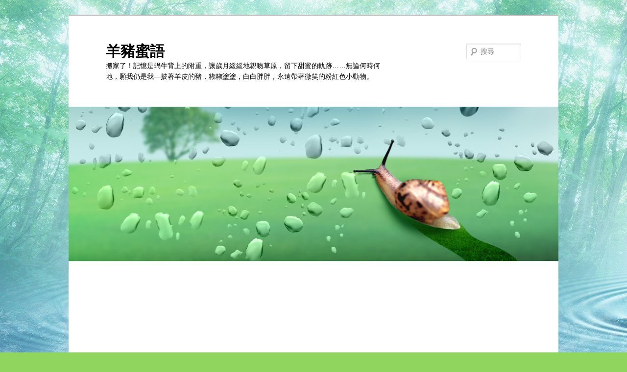

--- FILE ---
content_type: text/html; charset=UTF-8
request_url: https://blog.epro.mo/lydia/2013/03/
body_size: 23149
content:
<!DOCTYPE html>
<!--[if IE 6]>
<html id="ie6" lang="zh-HK"
 xmlns:fb="http://ogp.me/ns/fb#" xmlns:og="http://ogp.me/ns#">
<![endif]-->
<!--[if IE 7]>
<html id="ie7" lang="zh-HK"
 xmlns:fb="http://ogp.me/ns/fb#" xmlns:og="http://ogp.me/ns#">
<![endif]-->
<!--[if IE 8]>
<html id="ie8" lang="zh-HK"
 xmlns:fb="http://ogp.me/ns/fb#" xmlns:og="http://ogp.me/ns#">
<![endif]-->
<!--[if !(IE 6) & !(IE 7) & !(IE 8)]><!-->
<html lang="zh-HK"
 xmlns:fb="http://ogp.me/ns/fb#" xmlns:og="http://ogp.me/ns#">
<!--<![endif]-->
<head>
<meta charset="UTF-8" />
<meta name="viewport" content="width=device-width" />
<title>
三月 | 2013 | 羊豬蜜語	</title>
<link rel="profile" href="https://gmpg.org/xfn/11" />
<link rel="stylesheet" type="text/css" media="all" href="https://blog.epro.mo/lydia/wp-content/themes/twentyeleven/style.css?ver=20240402" />
<link rel="pingback" href="https://blog.epro.mo/lydia/xmlrpc.php">
<!--[if lt IE 9]>
<script src="https://blog.epro.mo/lydia/wp-content/themes/twentyeleven/js/html5.js?ver=3.7.0" type="text/javascript"></script>
<![endif]-->
<meta name='robots' content='max-image-preview:large' />
<link rel="dns-prefetch" href="https://static.hupso.com/share/js/counters.js"><link rel="preconnect" href="https://static.hupso.com/share/js/counters.js"><link rel="preload" href="https://static.hupso.com/share/js/counters.js">
<!-- Google Tag Manager for WordPress by gtm4wp.com -->
<script data-cfasync="false" data-pagespeed-no-defer>
	var gtm4wp_datalayer_name = "dataLayer";
	var dataLayer = dataLayer || [];
</script>
<!-- End Google Tag Manager for WordPress by gtm4wp.com --><link rel='dns-prefetch' href='//pagead2.googlesyndication.com' />
<link rel="alternate" type="application/rss+xml" title="訂閱 羊豬蜜語 &raquo;" href="https://blog.epro.mo/lydia/feed/" />
<link rel="alternate" type="application/rss+xml" title="訂閱 羊豬蜜語 &raquo; 評論" href="https://blog.epro.mo/lydia/comments/feed/" />
<script type="text/javascript">
/* <![CDATA[ */
window._wpemojiSettings = {"baseUrl":"https:\/\/s.w.org\/images\/core\/emoji\/14.0.0\/72x72\/","ext":".png","svgUrl":"https:\/\/s.w.org\/images\/core\/emoji\/14.0.0\/svg\/","svgExt":".svg","source":{"concatemoji":"https:\/\/blog.epro.mo\/lydia\/wp-includes\/js\/wp-emoji-release.min.js?ver=6.4.3"}};
/*! This file is auto-generated */
!function(i,n){var o,s,e;function c(e){try{var t={supportTests:e,timestamp:(new Date).valueOf()};sessionStorage.setItem(o,JSON.stringify(t))}catch(e){}}function p(e,t,n){e.clearRect(0,0,e.canvas.width,e.canvas.height),e.fillText(t,0,0);var t=new Uint32Array(e.getImageData(0,0,e.canvas.width,e.canvas.height).data),r=(e.clearRect(0,0,e.canvas.width,e.canvas.height),e.fillText(n,0,0),new Uint32Array(e.getImageData(0,0,e.canvas.width,e.canvas.height).data));return t.every(function(e,t){return e===r[t]})}function u(e,t,n){switch(t){case"flag":return n(e,"\ud83c\udff3\ufe0f\u200d\u26a7\ufe0f","\ud83c\udff3\ufe0f\u200b\u26a7\ufe0f")?!1:!n(e,"\ud83c\uddfa\ud83c\uddf3","\ud83c\uddfa\u200b\ud83c\uddf3")&&!n(e,"\ud83c\udff4\udb40\udc67\udb40\udc62\udb40\udc65\udb40\udc6e\udb40\udc67\udb40\udc7f","\ud83c\udff4\u200b\udb40\udc67\u200b\udb40\udc62\u200b\udb40\udc65\u200b\udb40\udc6e\u200b\udb40\udc67\u200b\udb40\udc7f");case"emoji":return!n(e,"\ud83e\udef1\ud83c\udffb\u200d\ud83e\udef2\ud83c\udfff","\ud83e\udef1\ud83c\udffb\u200b\ud83e\udef2\ud83c\udfff")}return!1}function f(e,t,n){var r="undefined"!=typeof WorkerGlobalScope&&self instanceof WorkerGlobalScope?new OffscreenCanvas(300,150):i.createElement("canvas"),a=r.getContext("2d",{willReadFrequently:!0}),o=(a.textBaseline="top",a.font="600 32px Arial",{});return e.forEach(function(e){o[e]=t(a,e,n)}),o}function t(e){var t=i.createElement("script");t.src=e,t.defer=!0,i.head.appendChild(t)}"undefined"!=typeof Promise&&(o="wpEmojiSettingsSupports",s=["flag","emoji"],n.supports={everything:!0,everythingExceptFlag:!0},e=new Promise(function(e){i.addEventListener("DOMContentLoaded",e,{once:!0})}),new Promise(function(t){var n=function(){try{var e=JSON.parse(sessionStorage.getItem(o));if("object"==typeof e&&"number"==typeof e.timestamp&&(new Date).valueOf()<e.timestamp+604800&&"object"==typeof e.supportTests)return e.supportTests}catch(e){}return null}();if(!n){if("undefined"!=typeof Worker&&"undefined"!=typeof OffscreenCanvas&&"undefined"!=typeof URL&&URL.createObjectURL&&"undefined"!=typeof Blob)try{var e="postMessage("+f.toString()+"("+[JSON.stringify(s),u.toString(),p.toString()].join(",")+"));",r=new Blob([e],{type:"text/javascript"}),a=new Worker(URL.createObjectURL(r),{name:"wpTestEmojiSupports"});return void(a.onmessage=function(e){c(n=e.data),a.terminate(),t(n)})}catch(e){}c(n=f(s,u,p))}t(n)}).then(function(e){for(var t in e)n.supports[t]=e[t],n.supports.everything=n.supports.everything&&n.supports[t],"flag"!==t&&(n.supports.everythingExceptFlag=n.supports.everythingExceptFlag&&n.supports[t]);n.supports.everythingExceptFlag=n.supports.everythingExceptFlag&&!n.supports.flag,n.DOMReady=!1,n.readyCallback=function(){n.DOMReady=!0}}).then(function(){return e}).then(function(){var e;n.supports.everything||(n.readyCallback(),(e=n.source||{}).concatemoji?t(e.concatemoji):e.wpemoji&&e.twemoji&&(t(e.twemoji),t(e.wpemoji)))}))}((window,document),window._wpemojiSettings);
/* ]]> */
</script>
<style id='wp-emoji-styles-inline-css' type='text/css'>

	img.wp-smiley, img.emoji {
		display: inline !important;
		border: none !important;
		box-shadow: none !important;
		height: 1em !important;
		width: 1em !important;
		margin: 0 0.07em !important;
		vertical-align: -0.1em !important;
		background: none !important;
		padding: 0 !important;
	}
</style>
<link rel='stylesheet' id='wp-block-library-css' href='https://blog.epro.mo/lydia/wp-includes/css/dist/block-library/style.min.css?ver=6.4.3' type='text/css' media='all' />
<style id='wp-block-library-theme-inline-css' type='text/css'>
.wp-block-audio figcaption{color:#555;font-size:13px;text-align:center}.is-dark-theme .wp-block-audio figcaption{color:hsla(0,0%,100%,.65)}.wp-block-audio{margin:0 0 1em}.wp-block-code{border:1px solid #ccc;border-radius:4px;font-family:Menlo,Consolas,monaco,monospace;padding:.8em 1em}.wp-block-embed figcaption{color:#555;font-size:13px;text-align:center}.is-dark-theme .wp-block-embed figcaption{color:hsla(0,0%,100%,.65)}.wp-block-embed{margin:0 0 1em}.blocks-gallery-caption{color:#555;font-size:13px;text-align:center}.is-dark-theme .blocks-gallery-caption{color:hsla(0,0%,100%,.65)}.wp-block-image figcaption{color:#555;font-size:13px;text-align:center}.is-dark-theme .wp-block-image figcaption{color:hsla(0,0%,100%,.65)}.wp-block-image{margin:0 0 1em}.wp-block-pullquote{border-bottom:4px solid;border-top:4px solid;color:currentColor;margin-bottom:1.75em}.wp-block-pullquote cite,.wp-block-pullquote footer,.wp-block-pullquote__citation{color:currentColor;font-size:.8125em;font-style:normal;text-transform:uppercase}.wp-block-quote{border-left:.25em solid;margin:0 0 1.75em;padding-left:1em}.wp-block-quote cite,.wp-block-quote footer{color:currentColor;font-size:.8125em;font-style:normal;position:relative}.wp-block-quote.has-text-align-right{border-left:none;border-right:.25em solid;padding-left:0;padding-right:1em}.wp-block-quote.has-text-align-center{border:none;padding-left:0}.wp-block-quote.is-large,.wp-block-quote.is-style-large,.wp-block-quote.is-style-plain{border:none}.wp-block-search .wp-block-search__label{font-weight:700}.wp-block-search__button{border:1px solid #ccc;padding:.375em .625em}:where(.wp-block-group.has-background){padding:1.25em 2.375em}.wp-block-separator.has-css-opacity{opacity:.4}.wp-block-separator{border:none;border-bottom:2px solid;margin-left:auto;margin-right:auto}.wp-block-separator.has-alpha-channel-opacity{opacity:1}.wp-block-separator:not(.is-style-wide):not(.is-style-dots){width:100px}.wp-block-separator.has-background:not(.is-style-dots){border-bottom:none;height:1px}.wp-block-separator.has-background:not(.is-style-wide):not(.is-style-dots){height:2px}.wp-block-table{margin:0 0 1em}.wp-block-table td,.wp-block-table th{word-break:normal}.wp-block-table figcaption{color:#555;font-size:13px;text-align:center}.is-dark-theme .wp-block-table figcaption{color:hsla(0,0%,100%,.65)}.wp-block-video figcaption{color:#555;font-size:13px;text-align:center}.is-dark-theme .wp-block-video figcaption{color:hsla(0,0%,100%,.65)}.wp-block-video{margin:0 0 1em}.wp-block-template-part.has-background{margin-bottom:0;margin-top:0;padding:1.25em 2.375em}
</style>
<style id='classic-theme-styles-inline-css' type='text/css'>
/*! This file is auto-generated */
.wp-block-button__link{color:#fff;background-color:#32373c;border-radius:9999px;box-shadow:none;text-decoration:none;padding:calc(.667em + 2px) calc(1.333em + 2px);font-size:1.125em}.wp-block-file__button{background:#32373c;color:#fff;text-decoration:none}
</style>
<style id='global-styles-inline-css' type='text/css'>
body{--wp--preset--color--black: #000;--wp--preset--color--cyan-bluish-gray: #abb8c3;--wp--preset--color--white: #fff;--wp--preset--color--pale-pink: #f78da7;--wp--preset--color--vivid-red: #cf2e2e;--wp--preset--color--luminous-vivid-orange: #ff6900;--wp--preset--color--luminous-vivid-amber: #fcb900;--wp--preset--color--light-green-cyan: #7bdcb5;--wp--preset--color--vivid-green-cyan: #00d084;--wp--preset--color--pale-cyan-blue: #8ed1fc;--wp--preset--color--vivid-cyan-blue: #0693e3;--wp--preset--color--vivid-purple: #9b51e0;--wp--preset--color--blue: #1982d1;--wp--preset--color--dark-gray: #373737;--wp--preset--color--medium-gray: #666;--wp--preset--color--light-gray: #e2e2e2;--wp--preset--gradient--vivid-cyan-blue-to-vivid-purple: linear-gradient(135deg,rgba(6,147,227,1) 0%,rgb(155,81,224) 100%);--wp--preset--gradient--light-green-cyan-to-vivid-green-cyan: linear-gradient(135deg,rgb(122,220,180) 0%,rgb(0,208,130) 100%);--wp--preset--gradient--luminous-vivid-amber-to-luminous-vivid-orange: linear-gradient(135deg,rgba(252,185,0,1) 0%,rgba(255,105,0,1) 100%);--wp--preset--gradient--luminous-vivid-orange-to-vivid-red: linear-gradient(135deg,rgba(255,105,0,1) 0%,rgb(207,46,46) 100%);--wp--preset--gradient--very-light-gray-to-cyan-bluish-gray: linear-gradient(135deg,rgb(238,238,238) 0%,rgb(169,184,195) 100%);--wp--preset--gradient--cool-to-warm-spectrum: linear-gradient(135deg,rgb(74,234,220) 0%,rgb(151,120,209) 20%,rgb(207,42,186) 40%,rgb(238,44,130) 60%,rgb(251,105,98) 80%,rgb(254,248,76) 100%);--wp--preset--gradient--blush-light-purple: linear-gradient(135deg,rgb(255,206,236) 0%,rgb(152,150,240) 100%);--wp--preset--gradient--blush-bordeaux: linear-gradient(135deg,rgb(254,205,165) 0%,rgb(254,45,45) 50%,rgb(107,0,62) 100%);--wp--preset--gradient--luminous-dusk: linear-gradient(135deg,rgb(255,203,112) 0%,rgb(199,81,192) 50%,rgb(65,88,208) 100%);--wp--preset--gradient--pale-ocean: linear-gradient(135deg,rgb(255,245,203) 0%,rgb(182,227,212) 50%,rgb(51,167,181) 100%);--wp--preset--gradient--electric-grass: linear-gradient(135deg,rgb(202,248,128) 0%,rgb(113,206,126) 100%);--wp--preset--gradient--midnight: linear-gradient(135deg,rgb(2,3,129) 0%,rgb(40,116,252) 100%);--wp--preset--font-size--small: 13px;--wp--preset--font-size--medium: 20px;--wp--preset--font-size--large: 36px;--wp--preset--font-size--x-large: 42px;--wp--preset--spacing--20: 0.44rem;--wp--preset--spacing--30: 0.67rem;--wp--preset--spacing--40: 1rem;--wp--preset--spacing--50: 1.5rem;--wp--preset--spacing--60: 2.25rem;--wp--preset--spacing--70: 3.38rem;--wp--preset--spacing--80: 5.06rem;--wp--preset--shadow--natural: 6px 6px 9px rgba(0, 0, 0, 0.2);--wp--preset--shadow--deep: 12px 12px 50px rgba(0, 0, 0, 0.4);--wp--preset--shadow--sharp: 6px 6px 0px rgba(0, 0, 0, 0.2);--wp--preset--shadow--outlined: 6px 6px 0px -3px rgba(255, 255, 255, 1), 6px 6px rgba(0, 0, 0, 1);--wp--preset--shadow--crisp: 6px 6px 0px rgba(0, 0, 0, 1);}:where(.is-layout-flex){gap: 0.5em;}:where(.is-layout-grid){gap: 0.5em;}body .is-layout-flow > .alignleft{float: left;margin-inline-start: 0;margin-inline-end: 2em;}body .is-layout-flow > .alignright{float: right;margin-inline-start: 2em;margin-inline-end: 0;}body .is-layout-flow > .aligncenter{margin-left: auto !important;margin-right: auto !important;}body .is-layout-constrained > .alignleft{float: left;margin-inline-start: 0;margin-inline-end: 2em;}body .is-layout-constrained > .alignright{float: right;margin-inline-start: 2em;margin-inline-end: 0;}body .is-layout-constrained > .aligncenter{margin-left: auto !important;margin-right: auto !important;}body .is-layout-constrained > :where(:not(.alignleft):not(.alignright):not(.alignfull)){max-width: var(--wp--style--global--content-size);margin-left: auto !important;margin-right: auto !important;}body .is-layout-constrained > .alignwide{max-width: var(--wp--style--global--wide-size);}body .is-layout-flex{display: flex;}body .is-layout-flex{flex-wrap: wrap;align-items: center;}body .is-layout-flex > *{margin: 0;}body .is-layout-grid{display: grid;}body .is-layout-grid > *{margin: 0;}:where(.wp-block-columns.is-layout-flex){gap: 2em;}:where(.wp-block-columns.is-layout-grid){gap: 2em;}:where(.wp-block-post-template.is-layout-flex){gap: 1.25em;}:where(.wp-block-post-template.is-layout-grid){gap: 1.25em;}.has-black-color{color: var(--wp--preset--color--black) !important;}.has-cyan-bluish-gray-color{color: var(--wp--preset--color--cyan-bluish-gray) !important;}.has-white-color{color: var(--wp--preset--color--white) !important;}.has-pale-pink-color{color: var(--wp--preset--color--pale-pink) !important;}.has-vivid-red-color{color: var(--wp--preset--color--vivid-red) !important;}.has-luminous-vivid-orange-color{color: var(--wp--preset--color--luminous-vivid-orange) !important;}.has-luminous-vivid-amber-color{color: var(--wp--preset--color--luminous-vivid-amber) !important;}.has-light-green-cyan-color{color: var(--wp--preset--color--light-green-cyan) !important;}.has-vivid-green-cyan-color{color: var(--wp--preset--color--vivid-green-cyan) !important;}.has-pale-cyan-blue-color{color: var(--wp--preset--color--pale-cyan-blue) !important;}.has-vivid-cyan-blue-color{color: var(--wp--preset--color--vivid-cyan-blue) !important;}.has-vivid-purple-color{color: var(--wp--preset--color--vivid-purple) !important;}.has-black-background-color{background-color: var(--wp--preset--color--black) !important;}.has-cyan-bluish-gray-background-color{background-color: var(--wp--preset--color--cyan-bluish-gray) !important;}.has-white-background-color{background-color: var(--wp--preset--color--white) !important;}.has-pale-pink-background-color{background-color: var(--wp--preset--color--pale-pink) !important;}.has-vivid-red-background-color{background-color: var(--wp--preset--color--vivid-red) !important;}.has-luminous-vivid-orange-background-color{background-color: var(--wp--preset--color--luminous-vivid-orange) !important;}.has-luminous-vivid-amber-background-color{background-color: var(--wp--preset--color--luminous-vivid-amber) !important;}.has-light-green-cyan-background-color{background-color: var(--wp--preset--color--light-green-cyan) !important;}.has-vivid-green-cyan-background-color{background-color: var(--wp--preset--color--vivid-green-cyan) !important;}.has-pale-cyan-blue-background-color{background-color: var(--wp--preset--color--pale-cyan-blue) !important;}.has-vivid-cyan-blue-background-color{background-color: var(--wp--preset--color--vivid-cyan-blue) !important;}.has-vivid-purple-background-color{background-color: var(--wp--preset--color--vivid-purple) !important;}.has-black-border-color{border-color: var(--wp--preset--color--black) !important;}.has-cyan-bluish-gray-border-color{border-color: var(--wp--preset--color--cyan-bluish-gray) !important;}.has-white-border-color{border-color: var(--wp--preset--color--white) !important;}.has-pale-pink-border-color{border-color: var(--wp--preset--color--pale-pink) !important;}.has-vivid-red-border-color{border-color: var(--wp--preset--color--vivid-red) !important;}.has-luminous-vivid-orange-border-color{border-color: var(--wp--preset--color--luminous-vivid-orange) !important;}.has-luminous-vivid-amber-border-color{border-color: var(--wp--preset--color--luminous-vivid-amber) !important;}.has-light-green-cyan-border-color{border-color: var(--wp--preset--color--light-green-cyan) !important;}.has-vivid-green-cyan-border-color{border-color: var(--wp--preset--color--vivid-green-cyan) !important;}.has-pale-cyan-blue-border-color{border-color: var(--wp--preset--color--pale-cyan-blue) !important;}.has-vivid-cyan-blue-border-color{border-color: var(--wp--preset--color--vivid-cyan-blue) !important;}.has-vivid-purple-border-color{border-color: var(--wp--preset--color--vivid-purple) !important;}.has-vivid-cyan-blue-to-vivid-purple-gradient-background{background: var(--wp--preset--gradient--vivid-cyan-blue-to-vivid-purple) !important;}.has-light-green-cyan-to-vivid-green-cyan-gradient-background{background: var(--wp--preset--gradient--light-green-cyan-to-vivid-green-cyan) !important;}.has-luminous-vivid-amber-to-luminous-vivid-orange-gradient-background{background: var(--wp--preset--gradient--luminous-vivid-amber-to-luminous-vivid-orange) !important;}.has-luminous-vivid-orange-to-vivid-red-gradient-background{background: var(--wp--preset--gradient--luminous-vivid-orange-to-vivid-red) !important;}.has-very-light-gray-to-cyan-bluish-gray-gradient-background{background: var(--wp--preset--gradient--very-light-gray-to-cyan-bluish-gray) !important;}.has-cool-to-warm-spectrum-gradient-background{background: var(--wp--preset--gradient--cool-to-warm-spectrum) !important;}.has-blush-light-purple-gradient-background{background: var(--wp--preset--gradient--blush-light-purple) !important;}.has-blush-bordeaux-gradient-background{background: var(--wp--preset--gradient--blush-bordeaux) !important;}.has-luminous-dusk-gradient-background{background: var(--wp--preset--gradient--luminous-dusk) !important;}.has-pale-ocean-gradient-background{background: var(--wp--preset--gradient--pale-ocean) !important;}.has-electric-grass-gradient-background{background: var(--wp--preset--gradient--electric-grass) !important;}.has-midnight-gradient-background{background: var(--wp--preset--gradient--midnight) !important;}.has-small-font-size{font-size: var(--wp--preset--font-size--small) !important;}.has-medium-font-size{font-size: var(--wp--preset--font-size--medium) !important;}.has-large-font-size{font-size: var(--wp--preset--font-size--large) !important;}.has-x-large-font-size{font-size: var(--wp--preset--font-size--x-large) !important;}
.wp-block-navigation a:where(:not(.wp-element-button)){color: inherit;}
:where(.wp-block-post-template.is-layout-flex){gap: 1.25em;}:where(.wp-block-post-template.is-layout-grid){gap: 1.25em;}
:where(.wp-block-columns.is-layout-flex){gap: 2em;}:where(.wp-block-columns.is-layout-grid){gap: 2em;}
.wp-block-pullquote{font-size: 1.5em;line-height: 1.6;}
</style>
<link rel='stylesheet' id='hupso_css-css' href='https://blog.epro.mo/lydia/wp-content/plugins/hupso-share-buttons-for-twitter-facebook-google/style.css?ver=6.4.3' type='text/css' media='all' />
<link rel='stylesheet' id='twentyeleven-block-style-css' href='https://blog.epro.mo/lydia/wp-content/themes/twentyeleven/blocks.css?ver=20230122' type='text/css' media='all' />
<script type="text/javascript" src="https://blog.epro.mo/lydia/wp-includes/js/jquery/jquery.min.js?ver=3.7.1" id="jquery-core-js"></script>
<script type="text/javascript" src="https://blog.epro.mo/lydia/wp-includes/js/jquery/jquery-migrate.min.js?ver=3.4.1" id="jquery-migrate-js"></script>
<script type="text/javascript" src="https://blog.epro.mo/lydia/wp-content/plugins/intelly-welcome-bar/assets/js/library.js?v=2.0.4&amp;ver=6.4.3" id="IWB__library-js"></script>
<link rel="https://api.w.org/" href="https://blog.epro.mo/lydia/wp-json/" /><link rel="EditURI" type="application/rsd+xml" title="RSD" href="https://blog.epro.mo/lydia/xmlrpc.php?rsd" />
<meta name="generator" content="WordPress 6.4.3" />
<meta property="fb:app_id" content="1385951538144159"/><meta property="fb:admins" content="730821968"/><meta name="generator" content="Site Kit by Google 1.123.1" />
<!-- Google Tag Manager for WordPress by gtm4wp.com -->
<!-- GTM Container placement set to footer -->
<script data-cfasync="false" data-pagespeed-no-defer>
	var dataLayer_content = {"pageTitle":"三月 | 2013 |","pagePostType":"post","pagePostType2":"month-post","browserName":"","browserVersion":"","browserEngineName":"","browserEngineVersion":"","osName":"","osVersion":"","deviceType":"bot","deviceManufacturer":"","deviceModel":""};
	dataLayer.push( dataLayer_content );
</script>
<script data-cfasync="false">
(function(w,d,s,l,i){w[l]=w[l]||[];w[l].push({'gtm.start':
new Date().getTime(),event:'gtm.js'});var f=d.getElementsByTagName(s)[0],
j=d.createElement(s),dl=l!='dataLayer'?'&l='+l:'';j.async=true;j.src=
'//www.googletagmanager.com/gtm.'+'js?id='+i+dl;f.parentNode.insertBefore(j,f);
})(window,document,'script','dataLayer','GTM-KQS3V9P');
</script>
<!-- End Google Tag Manager -->
<!-- End Google Tag Manager for WordPress by gtm4wp.com --><meta name="google-site-verification" content="NkWfX6M7o5rXjWJ2vin4V0-YTfwqYzS26N6E_jMIfpA">
<!-- Google AdSense meta tags added by Site Kit -->
<meta name="google-adsense-platform-account" content="ca-host-pub-2644536267352236">
<meta name="google-adsense-platform-domain" content="sitekit.withgoogle.com">
<!-- End Google AdSense meta tags added by Site Kit -->
<style type="text/css">.recentcomments a{display:inline !important;padding:0 !important;margin:0 !important;}</style>		<style type="text/css" id="twentyeleven-header-css">
				#site-title a,
		#site-description {
			color: #000000;
		}
		</style>
		<style type="text/css" id="custom-background-css">
body.custom-background { background-color: #90d65e; background-image: url("https://blog.epro.mo/lydia/wp-content/uploads/sites/3/2013/10/13.jpg"); background-position: left top; background-size: auto; background-repeat: repeat; background-attachment: fixed; }
</style>
	
<!-- Google AdSense snippet added by Site Kit -->
<script type="text/javascript" async="async" src="https://pagead2.googlesyndication.com/pagead/js/adsbygoogle.js?client=ca-pub-6219773023136457&amp;host=ca-host-pub-2644536267352236" crossorigin="anonymous"></script>

<!-- End Google AdSense snippet added by Site Kit -->

<!-- START - Open Graph and Twitter Card Tags 3.3.3 -->
 <!-- Facebook Open Graph -->
  <meta property="og:locale" content="zh_HK"/>
  <meta property="og:site_name" content="羊豬蜜語"/>
  <meta property="og:title" content="三月 2013 Archives"/>
  <meta property="og:url" content="https://blog.epro.mo/lydia/2013/03/"/>
  <meta property="og:type" content="article"/>
  <meta property="og:description" content="搬家了！記憶是蝸牛背上的附重，讓歲月緩緩地親吻草原，留下甜蜜的軌跡......無論何時何地，願我仍是我---披著羊皮的豬，糊糊塗塗，白白胖胖，永遠帶著微笑的粉紅色小動物。"/>
 <!-- Google+ / Schema.org -->
  <meta itemprop="name" content="三月 2013 Archives"/>
  <meta itemprop="headline" content="三月 2013 Archives"/>
  <meta itemprop="description" content="搬家了！記憶是蝸牛背上的附重，讓歲月緩緩地親吻草原，留下甜蜜的軌跡......無論何時何地，願我仍是我---披著羊皮的豬，糊糊塗塗，白白胖胖，永遠帶著微笑的粉紅色小動物。"/>
  <!--<meta itemprop="publisher" content="羊豬蜜語"/>--> <!-- To solve: The attribute publisher.itemtype has an invalid value -->
 <!-- Twitter Cards -->
  <meta name="twitter:title" content="三月 2013 Archives"/>
  <meta name="twitter:url" content="https://blog.epro.mo/lydia/2013/03/"/>
  <meta name="twitter:description" content="搬家了！記憶是蝸牛背上的附重，讓歲月緩緩地親吻草原，留下甜蜜的軌跡......無論何時何地，願我仍是我---披著羊皮的豬，糊糊塗塗，白白胖胖，永遠帶著微笑的粉紅色小動物。"/>
  <meta name="twitter:card" content="summary_large_image"/>
 <!-- SEO -->
 <!-- Misc. tags -->
 <!-- is_archive | is_month -->
<!-- END - Open Graph and Twitter Card Tags 3.3.3 -->
	
</head>

<body class="archive date custom-background wp-embed-responsive single-author two-column right-sidebar">
<div class="skip-link"><a class="assistive-text" href="#content">跳到主內容</a></div><div class="skip-link"><a class="assistive-text" href="#secondary">跳到第二內容</a></div><div id="page" class="hfeed">
	<header id="branding">
			<hgroup>
				<h1 id="site-title"><span><a href="https://blog.epro.mo/lydia/" rel="home">羊豬蜜語</a></span></h1>
				<h2 id="site-description">搬家了！記憶是蝸牛背上的附重，讓歲月緩緩地親吻草原，留下甜蜜的軌跡&#8230;&#8230;無論何時何地，願我仍是我&#8212;披著羊皮的豬，糊糊塗塗，白白胖胖，永遠帶著微笑的粉紅色小動物。</h2>
			</hgroup>

						<a href="https://blog.epro.mo/lydia/">
				<img src="https://blog.epro.mo/lydia/wp-content/uploads/sites/3/2013/10/cropped-200882117541229_2.jpg" width="1000" height="315" alt="羊豬蜜語" srcset="https://blog.epro.mo/lydia/wp-content/uploads/sites/3/2013/10/cropped-200882117541229_2.jpg 1000w, https://blog.epro.mo/lydia/wp-content/uploads/sites/3/2013/10/cropped-200882117541229_2-400x126.jpg 400w, https://blog.epro.mo/lydia/wp-content/uploads/sites/3/2013/10/cropped-200882117541229_2-500x157.jpg 500w" sizes="(max-width: 1000px) 100vw, 1000px" decoding="async" fetchpriority="high" />			</a>
			
									<form method="get" id="searchform" action="https://blog.epro.mo/lydia/">
		<label for="s" class="assistive-text">搜尋</label>
		<input type="text" class="field" name="s" id="s" placeholder="搜尋" />
		<input type="submit" class="submit" name="submit" id="searchsubmit" value="搜尋" />
	</form>
			
			<nav id="access">
				<h3 class="assistive-text">主選單</h3>
				<div class="menu"><ul>
<li ><a href="https://blog.epro.mo/lydia/">首頁</a></li></ul></div>
			</nav><!-- #access -->
	</header><!-- #branding -->


	<div id="main">

		<section id="primary">
			<div id="content" role="main">

			
				<header class="page-header">
					<h1 class="page-title">
						按月存檔：<span>三月 2013</span>					</h1>
				</header>

							<nav id="nav-above">
				<h3 class="assistive-text">文章導航列</h3>
				<div class="nav-previous"><a href="https://blog.epro.mo/lydia/2013/03/page/2/" ><span class="meta-nav">&larr;</span> 較早文章</a></div>
				<div class="nav-next"></div>
			</nav><!-- #nav-above -->
			
				
					
	<article id="post-32" class="post-32 post type-post status-publish format-standard has-post-thumbnail hentry category-5">
		<header class="entry-header">
						<h1 class="entry-title"><a href="https://blog.epro.mo/lydia/2013/03/%e6%84%9f%e8%ac%9d%e7%9b%b8%e9%80%81%e2%94%80%e2%94%80%e7%b5%a6%e4%b9%9f%e6%96%af/" rel="bookmark">感謝相送──給也斯</a></h1>
			
						<div class="entry-meta">
				<span class="sep">Posted on </span><a href="https://blog.epro.mo/lydia/2013/03/%e6%84%9f%e8%ac%9d%e7%9b%b8%e9%80%81%e2%94%80%e2%94%80%e7%b5%a6%e4%b9%9f%e6%96%af/" title="3:29 下午" rel="bookmark"><time class="entry-date" datetime="2013-03-31T15:29:00+08:00">2013-03-31</time></a><span class="by-author"> <span class="sep"> 由 </span> <span class="author vcard"><a class="url fn n" href="https://blog.epro.mo/lydia/author/lydia/" title="觀看 羊豬老師 的所有文章" rel="author">羊豬老師</a></span></span>			</div><!-- .entry-meta -->
			
						<div class="comments-link">
				<a href="https://blog.epro.mo/lydia/2013/03/%e6%84%9f%e8%ac%9d%e7%9b%b8%e9%80%81%e2%94%80%e2%94%80%e7%b5%a6%e4%b9%9f%e6%96%af/#respond"><span class="leave-reply">回覆</span></a>			</div>
					</header><!-- .entry-header -->

				<div class="entry-content">
			<h5><span class="messageBody"><span class="userContent"><span></p>
<p class="img-wrap" align="center"><img decoding="async" src="https://blog.epro.mo/lydia/wp-content/uploads/sites/3/2013/10/U6t6SUKjOyQJFoX8_64SFA.jpg" width="500" height="364"></p>
<p>寫一首小詩,回應也斯的舊作〈送別友人，和一本書〉<br />感謝相送──給也斯</p>
<p>揮揮手<br />感謝你的送別<br /></span><span class="text_exposed_show"><span>我帶著你筆下的海洋<br />遠行……<br />或飄流隨水<br />或零落沾塵<br />用不著擔心了<br />也不要再點煙<br />莫待餘煙飄散時<br />只要，我擦亮鏡片<br />就能看到你的微笑<br />夜色中，霓虹依舊在海上飄搖<br />我就是那根空自擺盪的木棒<br />總是夢想可以湧起敲中碼頭的木柱<br />無力時，望著山上的燈<br />又聽見你的話語</p>
<p>我終於明白<br />鬆開抓住鐵欄的手<br />不會失掉什麼<br />因為字語是放任飛翔的手<br />我從碼頭拾級而下<br />在小販和釣魚人的眼中重遇你<br />我確定，這才是文字的豐收</p>
<p>起行了<br />我將隨波濤遠去<br />總會遇上苔遮和泥污<br />你是那個不會改變的陳舊碼頭<br />立在原地，等待<br />風，帶來更悠久的鹽味<br />與更多補綴的帆</span></span></span></span></h5>
<h5><span class="messageBody"><span class="userContent"><span class="text_exposed_show"></p>
<p>原文:當是也斯留給閱者的吧!<br />〈送別友人，和一本書〉也斯</p>
<p>海從你的臉頰開始</p>
<p>伸延往一個我不熟悉的世界</p>
<p>你帶着這麼一本書離去</p>
<p>裏面有幾年的悲歡憂喜</p>
<p>高興你帶着它輾轉途中</p>
<p>不曉得會遇上什麼</p>
<p>飄流隨水還是零落沾塵</p>
<p>你們已不是我可擔心的了</p>
<p>沒有醉別 也不是登臨</p>
<p>有些話無謂再說</p>
<p>把煙蒂撳熄，還有餘煙飄散</p>
<p>站在欄杆前看初臨的夜色</p>
<p>霓虹的巍峨在海浪上動搖</p>
<p>一根木棒隨波濤起伏</p>
<p>偶然湧起敲中碼頭的木柱</p>
<p>然後又空自擺盪</p>
<p>山的黑影上燈光盡是言語</p>
<p>看這樣的風光</p>
<p>我也禁不住再說起話了</p>
<p>鬆開抓住鐵欄的手</p>
<p>又彷彿失掉什麼</p>
<p>字語浮離不定</p>
<p>放任飛翔的手</p>
<p>也許會觸着更多</p>
<p>人羣從碼頭的階級走下來</p>
<p>一個賣零食的小販</p>
<p>軋响手中的剪刀</p>
<p>那邊一個釣魚的人還耐心坐着</p>
<p>等日落後更豐富的收穫</p>
<p>當你起行</p>
<p>我也將如此跌坐</p>
<p>你將隨波濤遠去</p>
<p>不管苔遮抑或泥污</p>
<p>我是這陳舊的碼頭</p>
<p>送一切離去的</p>
<p>且沒有傷感的話</p>
<p>風帶來更悠久的鹽味</p>
<p>與更多補綴的帆</p>
<p>1973年8月10日 刊於《中國學生周報》 第1099期</span></span></span></h5>
					</div><!-- .entry-content -->
		
		<footer class="entry-meta">
			
										<span class="cat-links">
					<span class="entry-utility-prep entry-utility-prep-cat-links">發表於</span> <a href="https://blog.epro.mo/lydia/category/%e7%84%a1%e5%bf%83%e7%a7%81%e8%aa%9e%e5%8f%a4%e8%a9%a9%e5%8f%8a%e6%96%b0%e8%a9%a9/" rel="category tag">無心私語(古詩及新詩)</a>			</span>
							
										
										<span class="sep"> | </span>
						<span class="comments-link"><a href="https://blog.epro.mo/lydia/2013/03/%e6%84%9f%e8%ac%9d%e7%9b%b8%e9%80%81%e2%94%80%e2%94%80%e7%b5%a6%e4%b9%9f%e6%96%af/#respond"><span class="leave-reply">發表迴響</span></a></span>
			
					</footer><!-- .entry-meta -->
	</article><!-- #post-32 -->

				
					
	<article id="post-33" class="post-33 post type-post status-publish format-standard has-post-thumbnail hentry category-5">
		<header class="entry-header">
						<h1 class="entry-title"><a href="https://blog.epro.mo/lydia/2013/03/%ef%bc%9c%e8%b2%93%e5%b0%be%e8%8d%89%ef%bc%9e/" rel="bookmark">＜貓尾草＞</a></h1>
			
						<div class="entry-meta">
				<span class="sep">Posted on </span><a href="https://blog.epro.mo/lydia/2013/03/%ef%bc%9c%e8%b2%93%e5%b0%be%e8%8d%89%ef%bc%9e/" title="3:17 下午" rel="bookmark"><time class="entry-date" datetime="2013-03-31T15:17:00+08:00">2013-03-31</time></a><span class="by-author"> <span class="sep"> 由 </span> <span class="author vcard"><a class="url fn n" href="https://blog.epro.mo/lydia/author/lydia/" title="觀看 羊豬老師 的所有文章" rel="author">羊豬老師</a></span></span>			</div><!-- .entry-meta -->
			
						<div class="comments-link">
				<a href="https://blog.epro.mo/lydia/2013/03/%ef%bc%9c%e8%b2%93%e5%b0%be%e8%8d%89%ef%bc%9e/#respond"><span class="leave-reply">回覆</span></a>			</div>
					</header><!-- .entry-header -->

				<div class="entry-content">
			<h5>
<p class="img-wrap" align="center"><img decoding="async" src="https://blog.epro.mo/lydia/wp-content/uploads/sites/3/2013/10/kIP2NPubK7XsDE0U9nDk.w.jpg" width="500" height="375"></p>
<p><span><span class="messageBody"><span class="userContent"><span></span></span></span></span></h5>
<h5><span><span class="messageBody"><span class="userContent"><span>2013年2月13日，旅途中與20年前的貓尾草相遇，寫下此詩</span><span class="word_break"></span>懷勉之：<br />祝各位情人節快樂！ </p>
<p>＜貓尾草＞<br />在成為情人的那一年<br /><span class="text_exposed_show">在屬於情人的那一天<br />我們約定在城市的邊緣相愛<br />我說我要駕起單車放大生命的圓<br />他偷偷在後座幫著我平衝<br />然後，我們就起飛了</p>
<p>飛到天邊，摘不到虹<br />雲撒下種子<br />雨在漫山遍野瘋長<br />栽成貓尾模樣的草 <br />裝點如貓一樣捉摸不定的世界<br />他有看透世界的眼睛<br />我有永遠迷路的本領<br />我們不停.從愛的高地往下跳<br />終究沒有死掉,卻迷失於不同的落點</p>
<p>一路走來<br />生活本是一場躲貓貓遊戲<br />人們用各自的方法，追捕愛<br />如貓在追逐自己的尾巴</p>
<p>在結束情人關係那一年<br />在失去情人感覺的那一天<br />我們找到了停住的點<br />汽車的輪子和公路間有一種沉重的和諧<br />車廂大了<br />進人多了<br />竟走不出生活的小圈</p>
<p>沒有玫瑰的芬芳<br />沒有星花的閃亮<br />貓尾草只能呆在公路旁被遺忘</p>
<p>就在早已遺忘的那一天<br />他用借來的破單車熟練前行<br />沿著既定的路徑<br />我是後座唯一的負重<br />在風中重遇久違的貓尾草<br />＂看！我們那束是粉紅色的！＂他高興地說<br />我凝神細看&#8212;<br />捉住了不一樣的光</span></span></span></span></h5>
					</div><!-- .entry-content -->
		
		<footer class="entry-meta">
			
										<span class="cat-links">
					<span class="entry-utility-prep entry-utility-prep-cat-links">發表於</span> <a href="https://blog.epro.mo/lydia/category/%e7%84%a1%e5%bf%83%e7%a7%81%e8%aa%9e%e5%8f%a4%e8%a9%a9%e5%8f%8a%e6%96%b0%e8%a9%a9/" rel="category tag">無心私語(古詩及新詩)</a>			</span>
							
										
										<span class="sep"> | </span>
						<span class="comments-link"><a href="https://blog.epro.mo/lydia/2013/03/%ef%bc%9c%e8%b2%93%e5%b0%be%e8%8d%89%ef%bc%9e/#respond"><span class="leave-reply">發表迴響</span></a></span>
			
					</footer><!-- .entry-meta -->
	</article><!-- #post-33 -->

				
					
	<article id="post-34" class="post-34 post type-post status-publish format-standard has-post-thumbnail hentry category-5">
		<header class="entry-header">
						<h1 class="entry-title"><a href="https://blog.epro.mo/lydia/2013/03/%e9%a2%a8%e8%81%b2%e7%b2%b5%e9%9f%bb-%e8%a8%982013%e5%b9%b4%e6%96%87%e5%ad%b8%e7%af%80%e7%98%8b%e5%a0%82%e9%9b%85%e8%81%9a/" rel="bookmark">風聲(粵韻) &#8212;記&quot;2013年文學節瘋堂雅聚&quot;</a></h1>
			
						<div class="entry-meta">
				<span class="sep">Posted on </span><a href="https://blog.epro.mo/lydia/2013/03/%e9%a2%a8%e8%81%b2%e7%b2%b5%e9%9f%bb-%e8%a8%982013%e5%b9%b4%e6%96%87%e5%ad%b8%e7%af%80%e7%98%8b%e5%a0%82%e9%9b%85%e8%81%9a/" title="12:05 上午" rel="bookmark"><time class="entry-date" datetime="2013-03-30T00:05:00+08:00">2013-03-30</time></a><span class="by-author"> <span class="sep"> 由 </span> <span class="author vcard"><a class="url fn n" href="https://blog.epro.mo/lydia/author/lydia/" title="觀看 羊豬老師 的所有文章" rel="author">羊豬老師</a></span></span>			</div><!-- .entry-meta -->
			
						<div class="comments-link">
				<a href="https://blog.epro.mo/lydia/2013/03/%e9%a2%a8%e8%81%b2%e7%b2%b5%e9%9f%bb-%e8%a8%982013%e5%b9%b4%e6%96%87%e5%ad%b8%e7%af%80%e7%98%8b%e5%a0%82%e9%9b%85%e8%81%9a/#respond"><span class="leave-reply">回覆</span></a>			</div>
					</header><!-- .entry-header -->

				<div class="entry-content">
			<h5 align="center"><img loading="lazy" decoding="async" src="https://blog.epro.mo/lydia/wp-content/uploads/sites/3/2013/10/RWmChNLMGLyveNIlYjRTkg.jpg" width="299" height="168"></h5>
<h5 align="center"></h5>
<p><span><span><span class="messageBody"><span class="userContent"></span></span></span></span><span><span><span class="messageBody"><span class="userContent"></p>
<h5><font>風和月未寒<br /></font><span class="text_exposed_show"><br /><font>草綠花凝芳</p>
<p>絲竹候春暖</p>
<p>笑語溢瘋堂</font></span></h5>
<p></span></span></span></span></p>
					</div><!-- .entry-content -->
		
		<footer class="entry-meta">
			
										<span class="cat-links">
					<span class="entry-utility-prep entry-utility-prep-cat-links">發表於</span> <a href="https://blog.epro.mo/lydia/category/%e7%84%a1%e5%bf%83%e7%a7%81%e8%aa%9e%e5%8f%a4%e8%a9%a9%e5%8f%8a%e6%96%b0%e8%a9%a9/" rel="category tag">無心私語(古詩及新詩)</a>			</span>
							
										
										<span class="sep"> | </span>
						<span class="comments-link"><a href="https://blog.epro.mo/lydia/2013/03/%e9%a2%a8%e8%81%b2%e7%b2%b5%e9%9f%bb-%e8%a8%982013%e5%b9%b4%e6%96%87%e5%ad%b8%e7%af%80%e7%98%8b%e5%a0%82%e9%9b%85%e8%81%9a/#respond"><span class="leave-reply">發表迴響</span></a></span>
			
					</footer><!-- .entry-meta -->
	</article><!-- #post-34 -->

				
					
	<article id="post-35" class="post-35 post type-post status-publish format-standard has-post-thumbnail hentry category-5">
		<header class="entry-header">
						<h1 class="entry-title"><a href="https://blog.epro.mo/lydia/2013/03/%e8%a8%98%e6%86%b6%e4%b8%ad%e7%9a%84%e8%8a%b1%e5%92%8c%e6%b5%b7/" rel="bookmark">記憶中的花和海</a></h1>
			
						<div class="entry-meta">
				<span class="sep">Posted on </span><a href="https://blog.epro.mo/lydia/2013/03/%e8%a8%98%e6%86%b6%e4%b8%ad%e7%9a%84%e8%8a%b1%e5%92%8c%e6%b5%b7/" title="11:41 下午" rel="bookmark"><time class="entry-date" datetime="2013-03-29T23:41:00+08:00">2013-03-29</time></a><span class="by-author"> <span class="sep"> 由 </span> <span class="author vcard"><a class="url fn n" href="https://blog.epro.mo/lydia/author/lydia/" title="觀看 羊豬老師 的所有文章" rel="author">羊豬老師</a></span></span>			</div><!-- .entry-meta -->
			
						<div class="comments-link">
				<a href="https://blog.epro.mo/lydia/2013/03/%e8%a8%98%e6%86%b6%e4%b8%ad%e7%9a%84%e8%8a%b1%e5%92%8c%e6%b5%b7/#respond"><span class="leave-reply">回覆</span></a>			</div>
					</header><!-- .entry-header -->

				<div class="entry-content">
			<h5><span><span></span></span></h5>
<h5><span><span>世界詩歌日當天想起海子的&quot;面朝大海 春暖花開&quot;有感而作</p>
<p></span></span></p>
<p class="img-wrap" align="center"><img loading="lazy" decoding="async" src="https://blog.epro.mo/lydia/wp-content/uploads/sites/3/2013/10/4fdhbu29MjxfNogKbw3sUQ.jpg" width="259" height="194"></p>
<p><span><span class="messageBody"><span class="userContent"></span></span></span></h5>
<h5><span><span class="messageBody"><span class="userContent">花一直在開<br />在長滿雜草的心房<br />想念著海&#8230;&#8230;<br /><span class="text_exposed_show">昨天,我在夢中踏著你的腳印<br />走到今天<br />卻找不到明天的幸福</p>
<p>世界太大了<br />再多的糧也餵不飽馬<br />再多的柴也點不亮夜<br />孩子的食糧如天上的雲<br />走進花海找不到房<br />殺戮如閃電般割斷親情<br />山河有了名,卻失去了姓</p>
<p>你的大海到底在哪?<br />故國的春從未暖,花何以開?<br />回來吧,海子！<br />你的昨天喚不醒未來</p>
<p></span></span></span></span></h5>
</p>
<p><span class="userContent">＜面朝大海, 春暖花開＞海子</p>
<p>從明天起, 做一個幸福的人</p>
<p>喂馬, 劈柴, 周遊世界</p>
<p>從明天起, 關心糧食和蔬菜</p>
<p><span class="text_exposed_show">我有一所房子, 面朝大海, 春暖花開</p>
<p>從明天起, 和每一個親人通信</p>
<p>告訴他們我的幸福</p>
<p>那幸福的閃電告訴我的</p>
<p>我將告訴每一個人</p>
<p>給每一條河每一座山取一個溫暖的名字</p>
<p>陌生人, 我也為你祝福</p>
<p>願你有一個燦爛的前程</p>
<p>願你有情人終成眷屬</p>
<p>願你在塵世獲得幸福</p>
<p>而我只願面朝大海, 春暖花開</span></span></p>
					</div><!-- .entry-content -->
		
		<footer class="entry-meta">
			
										<span class="cat-links">
					<span class="entry-utility-prep entry-utility-prep-cat-links">發表於</span> <a href="https://blog.epro.mo/lydia/category/%e7%84%a1%e5%bf%83%e7%a7%81%e8%aa%9e%e5%8f%a4%e8%a9%a9%e5%8f%8a%e6%96%b0%e8%a9%a9/" rel="category tag">無心私語(古詩及新詩)</a>			</span>
							
										
										<span class="sep"> | </span>
						<span class="comments-link"><a href="https://blog.epro.mo/lydia/2013/03/%e8%a8%98%e6%86%b6%e4%b8%ad%e7%9a%84%e8%8a%b1%e5%92%8c%e6%b5%b7/#respond"><span class="leave-reply">發表迴響</span></a></span>
			
					</footer><!-- .entry-meta -->
	</article><!-- #post-35 -->

				
					
	<article id="post-36" class="post-36 post type-post status-publish format-standard has-post-thumbnail hentry category-5">
		<header class="entry-header">
						<h1 class="entry-title"><a href="https://blog.epro.mo/lydia/2013/03/%e4%b8%80%e5%80%8b%e4%ba%ba%e4%b8%8d%e8%a6%81%e6%80%95-%e7%b5%a6%e4%be%86%e9%81%b2%e7%b4%80%e5%bf%b5%e8%88%87%e5%b9%b4%e8%bc%95%e4%bd%9c%e5%ae%b6%e4%be%86%e9%81%b2%e7%9f%ad%e6%9a%ab/" rel="bookmark">一個人不要怕 ——給來遲(紀念與年輕作家來遲短暫的相遇)</a></h1>
			
						<div class="entry-meta">
				<span class="sep">Posted on </span><a href="https://blog.epro.mo/lydia/2013/03/%e4%b8%80%e5%80%8b%e4%ba%ba%e4%b8%8d%e8%a6%81%e6%80%95-%e7%b5%a6%e4%be%86%e9%81%b2%e7%b4%80%e5%bf%b5%e8%88%87%e5%b9%b4%e8%bc%95%e4%bd%9c%e5%ae%b6%e4%be%86%e9%81%b2%e7%9f%ad%e6%9a%ab/" title="11:13 下午" rel="bookmark"><time class="entry-date" datetime="2013-03-29T23:13:00+08:00">2013-03-29</time></a><span class="by-author"> <span class="sep"> 由 </span> <span class="author vcard"><a class="url fn n" href="https://blog.epro.mo/lydia/author/lydia/" title="觀看 羊豬老師 的所有文章" rel="author">羊豬老師</a></span></span>			</div><!-- .entry-meta -->
			
						<div class="comments-link">
				<a href="https://blog.epro.mo/lydia/2013/03/%e4%b8%80%e5%80%8b%e4%ba%ba%e4%b8%8d%e8%a6%81%e6%80%95-%e7%b5%a6%e4%be%86%e9%81%b2%e7%b4%80%e5%bf%b5%e8%88%87%e5%b9%b4%e8%bc%95%e4%bd%9c%e5%ae%b6%e4%be%86%e9%81%b2%e7%9f%ad%e6%9a%ab/#respond"><span class="leave-reply">回覆</span></a>			</div>
					</header><!-- .entry-header -->

				<div class="entry-content">
			<p class="img-wrap" align="center"><img loading="lazy" decoding="async" src="https://blog.epro.mo/lydia/wp-content/uploads/sites/3/2013/10/jGY.KV2aUHYxJlj80wzTlA.jpg" height="500" width="435"></p>
<p>&nbsp;&nbsp;&nbsp; <br />你來遲了</p>
<p>又先走了</p>
<p>我在暗室懷念你的微笑</p>
<p>我們都是很隨便的，你說</p>
<p>輕盈的淺笑在發光</p>
<p>我如一個倔強的小孩</p>
<p>坐着無語</p>
<p>眼睛開始有了溫度</p>
</p>
<p>我們在相同的路上相遇</p>
<p>你挽着你的小人兒</p>
<p>我挽着我的小人兒</p>
<p>用一種特有的母親的身體語言問好</p>
<p>陽光下，你朗朗的笑聲中有一重持重的年輕</p>
</p>
<p>在春暖花開的二月</p>
<p>你約我一起談情</p>
<p>而我卻先約了兒子</p>
<p>還有機會的，你說</p>
<p>是的，我一直在等待——</p>
<p>一個人不要怕</p>
<p>因為還有你</p>
</p>
<p>我一直忘了吿訴你</p>
<p>我比你年長的</p>
<p>你來遲了</p>
<p>卻比我先走了</p>
<p>其實，在文字的路上</p>
<p>你沒有來遲了</p>
<p>也沒有先走了</p>
<p>因為思想讓生命永恆</p>
</p>
<p>你來遲了</p>
<p>又先走了</p>
<p>慶幸仍能相遇</p>
<p>一個人不要怕</p>
<p>因為還有我們</p>
</p>
<p>後記：“一個人不要怕”是來遲未完成的讀書會的主題，希望此詩能完成她的心願——吿知讀者“一個人不要怕”的訊息。</p>
</p>
<p>本詩<span id="yui-gen9" class="STYLE11">2012 <span id="yui-gen10" class="STYLE11">年</span><span class="STYLE11"><strong id="yui-gen11">3月</strong></span><span class="STYLE11"><strong id="yui-gen12">13日</strong></span></span>刋於《澳門日報》鏡海版 </p>
					</div><!-- .entry-content -->
		
		<footer class="entry-meta">
			
										<span class="cat-links">
					<span class="entry-utility-prep entry-utility-prep-cat-links">發表於</span> <a href="https://blog.epro.mo/lydia/category/%e7%84%a1%e5%bf%83%e7%a7%81%e8%aa%9e%e5%8f%a4%e8%a9%a9%e5%8f%8a%e6%96%b0%e8%a9%a9/" rel="category tag">無心私語(古詩及新詩)</a>			</span>
							
										
										<span class="sep"> | </span>
						<span class="comments-link"><a href="https://blog.epro.mo/lydia/2013/03/%e4%b8%80%e5%80%8b%e4%ba%ba%e4%b8%8d%e8%a6%81%e6%80%95-%e7%b5%a6%e4%be%86%e9%81%b2%e7%b4%80%e5%bf%b5%e8%88%87%e5%b9%b4%e8%bc%95%e4%bd%9c%e5%ae%b6%e4%be%86%e9%81%b2%e7%9f%ad%e6%9a%ab/#respond"><span class="leave-reply">發表迴響</span></a></span>
			
					</footer><!-- .entry-meta -->
	</article><!-- #post-36 -->

				
					
	<article id="post-37" class="post-37 post type-post status-publish format-standard has-post-thumbnail hentry category-5">
		<header class="entry-header">
						<h1 class="entry-title"><a href="https://blog.epro.mo/lydia/2013/03/%e5%a4%a7%e5%92%8c%e5%b0%8f/" rel="bookmark">大和小</a></h1>
			
						<div class="entry-meta">
				<span class="sep">Posted on </span><a href="https://blog.epro.mo/lydia/2013/03/%e5%a4%a7%e5%92%8c%e5%b0%8f/" title="10:21 下午" rel="bookmark"><time class="entry-date" datetime="2013-03-29T22:21:00+08:00">2013-03-29</time></a><span class="by-author"> <span class="sep"> 由 </span> <span class="author vcard"><a class="url fn n" href="https://blog.epro.mo/lydia/author/lydia/" title="觀看 羊豬老師 的所有文章" rel="author">羊豬老師</a></span></span>			</div><!-- .entry-meta -->
			
						<div class="comments-link">
				<a href="https://blog.epro.mo/lydia/2013/03/%e5%a4%a7%e5%92%8c%e5%b0%8f/#respond"><span class="leave-reply">回覆</span></a>			</div>
					</header><!-- .entry-header -->

				<div class="entry-content">
			<p>&nbsp;&nbsp;</p>
<p class="img-wrap" align="center"><img loading="lazy" decoding="async" src="https://blog.epro.mo/lydia/wp-content/uploads/sites/3/2013/10/CDUS8SNGdQ3xqrallac73Q.jpg" height="333" width="500"></p>
<p>愛的世界很大</p>
<p>愛的世界很小</p>
<p>大得，可以裝着你的世界</p>
<p>小得，容不下一個眼光</p>
<p>我要放大心胸去承載你和你眼中每一道風景</p>
<p>我要合上眼睛去逃避你和你眼眶閃動的淚光</p>
<p>我不能離開</p>
<p>也不想離開</p>
<p>因為你的世界大得包容了我的世界</p>
<p>我不能靠近</p>
<p>也不想靠近</p>
<p>因為我的眼眶小得容不下你一滴憂傷</p>
<p>愛的無限大+愛的無限小</p>
<p>=你和我</p>
</p>
<p>本詩<span id="yui-gen9" class="STYLE11">2013<br />
<span id="yui-gen10" class="STYLE11">年</span><span class="STYLE11"><strong id="yui-gen11">2月</strong></span><span class="STYLE11"><strong id="yui-gen12">13日</strong></span></span>刋於《澳門日報》鏡海版 &quot;愛的專題&quot;</p>
</p>
<div id="yui-gen1" class="content force-wrap clrfix">
<table id="table13" border="0" cellpadding="0" cellspacing="0" width="565">
<tbody>
<tr valign="center">
<td height="25" width="108"><span class="STYLE11"><strong></strong></span></td>
<td height="25" width="457">
<table id="table23" border="0" cellpadding="0" cellspacing="0" width="458">
<tbody>
<tr>
<td valign="top"></td>
</tr>
<tr>
<td valign="top"></td>
</tr>
<tr>
<td height="25" width="458"><span class="STYLE11"><span class="STYLE11"></span></span></td>
</tr>
</tbody>
</table>
</td>
</tr>
</tbody>
</table>
</div>
					</div><!-- .entry-content -->
		
		<footer class="entry-meta">
			
										<span class="cat-links">
					<span class="entry-utility-prep entry-utility-prep-cat-links">發表於</span> <a href="https://blog.epro.mo/lydia/category/%e7%84%a1%e5%bf%83%e7%a7%81%e8%aa%9e%e5%8f%a4%e8%a9%a9%e5%8f%8a%e6%96%b0%e8%a9%a9/" rel="category tag">無心私語(古詩及新詩)</a>			</span>
							
										
										<span class="sep"> | </span>
						<span class="comments-link"><a href="https://blog.epro.mo/lydia/2013/03/%e5%a4%a7%e5%92%8c%e5%b0%8f/#respond"><span class="leave-reply">發表迴響</span></a></span>
			
					</footer><!-- .entry-meta -->
	</article><!-- #post-37 -->

				
					
	<article id="post-38" class="post-38 post type-post status-publish format-standard has-post-thumbnail hentry category-3">
		<header class="entry-header">
						<h1 class="entry-title"><a href="https://blog.epro.mo/lydia/2013/03/%e9%a3%9f%e5%8c%85%e5%8c%85%e9%a3%9f%e9%a3%bd%ef%bc%9f/" rel="bookmark">食包包食飽？</a></h1>
			
						<div class="entry-meta">
				<span class="sep">Posted on </span><a href="https://blog.epro.mo/lydia/2013/03/%e9%a3%9f%e5%8c%85%e5%8c%85%e9%a3%9f%e9%a3%bd%ef%bc%9f/" title="5:01 下午" rel="bookmark"><time class="entry-date" datetime="2013-03-26T17:01:00+08:00">2013-03-26</time></a><span class="by-author"> <span class="sep"> 由 </span> <span class="author vcard"><a class="url fn n" href="https://blog.epro.mo/lydia/author/lydia/" title="觀看 羊豬老師 的所有文章" rel="author">羊豬老師</a></span></span>			</div><!-- .entry-meta -->
			
						<div class="comments-link">
				<a href="https://blog.epro.mo/lydia/2013/03/%e9%a3%9f%e5%8c%85%e5%8c%85%e9%a3%9f%e9%a3%bd%ef%bc%9f/#respond"><span class="leave-reply">回覆</span></a>			</div>
					</header><!-- .entry-header -->

				<div class="entry-content">
			<p>&nbsp;<span><span>	&nbsp;&nbsp;&nbsp;</p>
<p class="img-wrap" align="center"><img decoding="async" id="0" title="75060_582708788406358_1328591407_n" src="https://blog.epro.mo/lydia/wp-content/uploads/sites/3/2013/10/oKgItijeasAgZAdhjvOung.jpg"></p>
<p>	&nbsp;&nbsp; 我們在幫助別人的過程中，常常不自覺地陷入一種誤區，即把自己抬高到“道德楷模”的位置，使原本出於善意的救助行為，變了味，成了強者憐憫弱者。</span></span></p>
<p><span><span>	【《黃河口晩刋：愛心助人是本能，不是施捨》，作者：林微塵，二○一二年三月二十四日】</span></span></p>
<p>	“吃得飽、吃得好”是每個人本能上的渴求。內地中產人士為了讓自己的孩子&nbsp;“吃得好”，不惜放下金錢和尊嚴，掛着“強盜”的名號去各地搶奶粉，景況辛酸。而某些港澳人卻連保障本地嬰孩或是打擊&nbsp;“水貨活動”的道理也不談，劈頭一句&nbsp;“無恥強盜，給我滾回大陸去！”，盡顯人間無情。</p>
<p>	有趣的是，那邊廂，某快餐店在早餐日舉行&nbsp;“免費派包”活動，愛的涼風卻由台灣吹到港澳——我們都不缺錢，把漢堡留給窮人。網上支持者不下數萬，頓覺善心滿載，細心一看：每店限量漢堡一千個，早上六時開始派發，送完即止。依照網靑或學生的作息，他們凌晨還活躍在社交網站或發憤讀書，哪來動力一早去吃免費包？莫非為省十多元徹夜不休？作為上班族的我，自問也沒想過去“求包”，所謂“時間就是金錢”，誰願花這樣大的力氣去沾個小便宜？願意如此勞苦的，除了早起的長者，還會有誰呢？當然是社會上的清貧一族了。世上並無免費午餐，自然也不會有免費早餐，快餐店的營銷策略，成就了願意“為吃個包而努力”的宣傳工具，而我們呢？卻只是發個圖片，然後在高床軟枕上夢想自己成為一個“大善人”，最終為願意輪候的“窮人”貼上一個“施捨”的標籤，何其偉大！</p>
<p>	一個免費漢堡吃不飽窮人，同樣地，一種自我感覺良好的善心也無助我們變成一個眞正有愛心的人。眞正的善良是願意體貼不同處境的人，儘管他們的作為顯得並不崇高；眞正的助人是給受助者以尊嚴，而不是“高調施捨”。快餐店表示，&nbsp;“國際早餐日”的目的是喚起消費者重視早餐，注意營養。其實，我很想說：活在港澳台的我們不缺食物，請把營養留給心靈。</p>
<p>本文2013年3月22日刋於《澳門日報》新園地 &quot;斷章寫義&quot;專欄 </p>
					</div><!-- .entry-content -->
		
		<footer class="entry-meta">
			
										<span class="cat-links">
					<span class="entry-utility-prep entry-utility-prep-cat-links">發表於</span> <a href="https://blog.epro.mo/lydia/category/%e9%8f%8f%e8%80%8c%e7%9c%8b%e4%b8%96%e7%95%8c/" rel="category tag">鏏而看世界</a>			</span>
							
										
										<span class="sep"> | </span>
						<span class="comments-link"><a href="https://blog.epro.mo/lydia/2013/03/%e9%a3%9f%e5%8c%85%e5%8c%85%e9%a3%9f%e9%a3%bd%ef%bc%9f/#respond"><span class="leave-reply">發表迴響</span></a></span>
			
					</footer><!-- .entry-meta -->
	</article><!-- #post-38 -->

				
					
	<article id="post-39" class="post-39 post type-post status-publish format-standard has-post-thumbnail hentry category-3">
		<header class="entry-header">
						<h1 class="entry-title"><a href="https://blog.epro.mo/lydia/2013/03/%e5%a4%b1%e6%95%97%e8%80%85%e7%9a%84%e6%a8%99%e7%b1%a4/" rel="bookmark">失敗者的標籤</a></h1>
			
						<div class="entry-meta">
				<span class="sep">Posted on </span><a href="https://blog.epro.mo/lydia/2013/03/%e5%a4%b1%e6%95%97%e8%80%85%e7%9a%84%e6%a8%99%e7%b1%a4/" title="12:36 下午" rel="bookmark"><time class="entry-date" datetime="2013-03-20T12:36:00+08:00">2013-03-20</time></a><span class="by-author"> <span class="sep"> 由 </span> <span class="author vcard"><a class="url fn n" href="https://blog.epro.mo/lydia/author/lydia/" title="觀看 羊豬老師 的所有文章" rel="author">羊豬老師</a></span></span>			</div><!-- .entry-meta -->
			
						<div class="comments-link">
				<a href="https://blog.epro.mo/lydia/2013/03/%e5%a4%b1%e6%95%97%e8%80%85%e7%9a%84%e6%a8%99%e7%b1%a4/#respond"><span class="leave-reply">回覆</span></a>			</div>
					</header><!-- .entry-header -->

				<div class="entry-content">
			<p><span style="color:#0000ff;font-size:21px"><span style="font-size:21px">&nbsp;&nbsp;&nbsp;&nbsp; </span></span></p>
<div style="text-align:center"><span style="color:#0000ff;font-size:21px"><span style="font-size:21px"></p>
<div class="img-wrap"><img decoding="async" id="0" title="63" src="https://blog.epro.mo/lydia/wp-content/uploads/sites/3/2013/10/atmwVD8AxG14K4Po9ugdHw.jpg"></div>
<p></span></span></div>
<p><span style="color:#0000ff;font-size:21px"><span style="font-size:21px"><br />成功的相反並非失敗，而是什麼都不做。</span></span></p>
<p><span style="color:#0000ff;font-size:21px"><span style="font-size:21px">&nbsp;&nbsp;&nbsp;&nbsp;【《跨越一步的勇氣》，作者：栗城史多，譯者：游韻馨，高寳出版社，二○一一年六月廿九日】</span></span></p>
<p>&nbsp;&nbsp;&nbsp;&nbsp;澳<br />
門地方小小，但也有很多世界之最，包括：人口密度最大、經濟增長最快、旅遊高峰期遊客密度最高……個人認為當中最有趣的世界之最是——留級率最高。為什麼<br />
有趣呢？因為不同族群對此有不同的詮釋：對於學生，留級是浪費靑春；對於家長，留級是浪費金錢和心力；對於功利主義者，留級是浪費公帑……不滿歸不滿，遺<br />
憾歸遺憾，實際上，留級率較高的學校在坊間往往是被認為&nbsp;“敎學要求最嚴謹”的名校。在校內，容易導致留級的學科普遍較受重視(老師自我形象較高，學生和<br />
家長也對該科更為重視)；在校外，無論過去如何身受其苦，為人父母後，依然堅持讓自己子女回到名校的父母佔大多數。無他，因為留級率高很大程度建基於學校<br />
要求高，而能夠通過高要求的學生普遍被認為&nbsp;“更成功”，誰不想自己的兒女“成功”？結果是，這邊廂，我們一邊痛斥學校造就失敗者，那邊廂，市場繼續崇拜<br />
名校敎出“成功者”——人們總是不介意&nbsp;“一將功成萬骨枯”，因為在未成灰前，大家都以為自己會是“成功”的那位。</p>
<p>&nbsp;&nbsp;&nbsp;&nbsp;當社會人士高呼<br />
“留級率高”罪大惡極時，是否曾反思：留級率與敎學質量的關係——高要求造就更多失敗者，低要求不利保證敎學水平。得失之間，我們要如何取捨？高要求與低<br />
要求學校之間，又將如何平衡？坊間一直抨擊，澳門評核學生升留級的標準多達一百二十種，但當學校間敎學內容、知識水平和學生素質差異極大時，統一升留級標<br />
準又是否可行？其實“留級”只是反映學生未達學校要求的標準，情況如同跳高——一次跳不過，可以多跳幾次。好的學校制度不是拒絕失敗，而是鼓勵努力——只<br />
要不放棄，總有機會跳過，把資源留給願意再接再厲的人，沒有所謂浪費。其實，失敗並不可恥，為失敗者貼上可惡標籤的，不是制度本身，而是歧視失敗的功利主<br />
義者。</p>
</p>
<p>本文2013年3月15日刋於《澳門日報》新園地 &quot;斷章寫義&quot;專欄 </p>
</p>
<p>後記</p>
<p><span class="userContent">真理越&quot;辨&quot;越明,無論是辯論又或寫專欄,對我這種以&quot;自娛自樂&quot;為人生目標的師奶仔來說,最大的<br />
意義是持續思考和學習,在思考&quot;留級率&quot;這個議題時,本人昨天留下了幾個想關注的問題,很開心真的得到一些&quot;高人&quot;指教,經本人整理(不知是否詮釋正<br />
確,haha)在此送上有關資訊和個人思考點,供各人共享:<br /> 1.留級率的分佈如何?即哪些學校留級率最高?如何對症下藥?<br /> 意想不到的是,據統計,名校不是留級率最高的<br /> (是否因為名校較容易勸退學生,留級生一早已去了其他學校?則沒有統計)</p>
<p> 2. 現時留<span class="text_exposed_show">級問題的主因是什麼?評鑑標準太多?如果,我告訴你&quot;一個名校留級生可以去一所普通學校考全級第一&quot;,你會覺得情況合理嗎?當學校間敎學內容、知識水平和學生素質差異極大時，統一升留級標 準從何談起?<br /> 各地皆有公平派位或就近入學的制度，又或者有分組學校（香港以前叫Band1-5而家叫I-III組別學校，但UNESCO近年已開始施壓取消。）所以各校學生能力差異不大。<br /> (研究結果是這樣的,但這似乎與我們老師,以及各類比賽的成績結果是有差異的,大家又覺得怎樣呢?)</p>
<p> 3.當留級率其實主要出於教學要求時,要求越來越低後,大家又如何平衡&quot;學生一代不如一代&quot;的心理不安?<br />
一項國際研究發現，所謂的要求，多體現在＂分數＂，而分數多少，往往取決於老師的擬題能力，包括是否全面檢測各層次的認知；以及老師對學生的觀感。亞洲地<br />
區尤以考核＂記億及覆述＂為主，因此，呈現女孩比男孩成績好，初中比小學差的（初中已過強記學習階段）的狀況。</span></span></p>
<p><span class="userContent"><span class="text_exposed_show">(同意評鑑方法在當中的影響,但其實現時留<br />
級生的確也是各方面表現較遜的,並非單在分數上不好)</p>
<p> 4.大家都想說,留級不代表好,但卻沒有人能證明&quot;不留級更好&quot;,在各有其弊取其輕時,我們應如何取捨?<br /> 沒有任何研究證明留級好與不好，但OECD及UNESCO均先後倡議＂取消＂留級制度。注意他們是用＂取消制度＂，更多的研究表明，留級與成績好壞沒有明顯的相關性。<br />
(這個東西雖有研究表明,但老師們總是不信,基本上就是因為覺得與實際觀察不符,本人覺得,留級生學習表現差是個客觀事實,這類學生學習態度一般較差,閱<br />
讀能力,總結和歸納能力也一般不好.當然,異數還是有,但我不認同留級生是沒有分別這說法,個人反而覺得,操行和品德是沒有關連的,很多沒犯校規,品學兼優的甲等生,其實品德不比犯小問題的差生好,但留級生學習表現較差,我覺得是顯注的.還未有時間看研究細項,故在此也無法質疑其結果)</p>
<p> 5.當外國沒有留級,只有重修概念,當外國的高中畢業同樣可以去到很高齡時,不知所謂的&quot;全世界之冠&quot;是如何進行比較的?<br /> &quot;留級全世界之冠&quot;的判斷是錯誤的，純粹是傳媒不理解之故，全世界之冠是指OECD PISA測試中，澳門１５歲學生曾有留級經歷的比例是參與PISA國家地區中最高。<br /> 如以留級率計，UNESCO的統計澳門屬中游稍高。但其他國家地區大多數是高中高，初中小學低，澳門則是初中高，小學高中低。<br /> (原來純粹誤解,看傳媒的炒作功力多大)</p>
<p> 就留級的建議，OECD是這樣倡議的：</p>
<p> Eliminate grade repetition<br />
Grade repetition is costly and ineffective in raising educational<br />
outcomes, Alternative strategies include: preventing repetition by<br />
addressing learning gaps during the school year; automatic promotion or<br />
limiting repetition to subjects or modules failed when there is targeted<br />
support; and raising awareness to change public support for repetition.</p>
<p> 詳細可參閱此書<a href="https://www.facebook.com/l.php?u=http%3A%2F%2Fwww.oecd-ilibrary.org%2Feducation%2Feducation-today-2013_edu_today-2012-en&amp;h=_AQFnQ5pB&amp;s=1" target="_blank">http://www.oecd-ilibrary.org/education/education-today-2013_edu_today-2012-en</a></p>
<p>有了較深入的資訊,的確有助我們了解多一些,不過,如何真實地體現出&quot;留班對學生學習沒有幫助&quot;呢?個人還需要點時間觀察.當然,改變現行教學內容,模式和評鑑方法是有效減少留級率的,但當升大考試模式不變,名校導向不變,真正徹底的改革又從何談起?哪有學校不想當好學校?A校想趕B校,要求高一些,B校不想落後,要求又高一些,你高一些,我又再高一些,最後苦了學生&#8230;&#8230;教育當局不嚴格執行學科難度和功課量上限,教育生態始終是好不起來.最後,研究<br />
歸研究,始終無法落實到教學去,留級制度取消了,差生是最終得益者還是犧牲者?我還是想不清楚!想到這問題,我還堅持這話&quot;成功的相反並非失敗，而是什麼<br />
都不做。&quot;最後,再次感謝願意給我詳細解說的各位教育界的朋友們 🙂</span></span></p>
					</div><!-- .entry-content -->
		
		<footer class="entry-meta">
			
										<span class="cat-links">
					<span class="entry-utility-prep entry-utility-prep-cat-links">發表於</span> <a href="https://blog.epro.mo/lydia/category/%e9%8f%8f%e8%80%8c%e7%9c%8b%e4%b8%96%e7%95%8c/" rel="category tag">鏏而看世界</a>			</span>
							
										
										<span class="sep"> | </span>
						<span class="comments-link"><a href="https://blog.epro.mo/lydia/2013/03/%e5%a4%b1%e6%95%97%e8%80%85%e7%9a%84%e6%a8%99%e7%b1%a4/#respond"><span class="leave-reply">發表迴響</span></a></span>
			
					</footer><!-- .entry-meta -->
	</article><!-- #post-39 -->

				
							<nav id="nav-below">
				<h3 class="assistive-text">文章導航列</h3>
				<div class="nav-previous"><a href="https://blog.epro.mo/lydia/2013/03/page/2/" ><span class="meta-nav">&larr;</span> 較早文章</a></div>
				<div class="nav-next"></div>
			</nav><!-- #nav-above -->
			
			
			</div><!-- #content -->
		</section><!-- #primary -->

		<div id="secondary" class="widget-area" role="complementary">
			<aside id="search-2" class="widget widget_search">	<form method="get" id="searchform" action="https://blog.epro.mo/lydia/">
		<label for="s" class="assistive-text">搜尋</label>
		<input type="text" class="field" name="s" id="s" placeholder="搜尋" />
		<input type="submit" class="submit" name="submit" id="searchsubmit" value="搜尋" />
	</form>
</aside><aside id="categories-2" class="widget widget_categories"><h3 class="widget-title">分類</h3>
			<ul>
					<li class="cat-item cat-item-14"><a href="https://blog.epro.mo/lydia/category/%e3%80%8c%e7%be%8a%e8%b1%ac%e8%9c%9c%e8%aa%9e%e3%80%8d%e5%ba%8f%e7%af%87/">「羊豬蜜語」序篇</a> (3)
</li>
	<li class="cat-item cat-item-13"><a href="https://blog.epro.mo/lydia/category/%e5%ad%b8%e7%bf%92%e6%9b%b4%e5%a4%9a%e5%88%86/">學習更多&quot;分&quot;</a> (144)
</li>
	<li class="cat-item cat-item-5"><a href="https://blog.epro.mo/lydia/category/%e7%84%a1%e5%bf%83%e7%a7%81%e8%aa%9e%e5%8f%a4%e8%a9%a9%e5%8f%8a%e6%96%b0%e8%a9%a9/">無心私語(古詩及新詩)</a> (72)
</li>
	<li class="cat-item cat-item-10"><a href="https://blog.epro.mo/lydia/category/%e7%84%a1%e5%bf%83%e8%b3%9e%e6%9c%88%e5%b0%8f%e8%aa%aa/">無心賞月(小說)</a> (31)
</li>
	<li class="cat-item cat-item-8"><a href="https://blog.epro.mo/lydia/category/%e8%a6%aa%e5%ad%90%e5%8a%a0%e6%b2%b9%e7%ab%99/">親子加油站</a> (192)
</li>
	<li class="cat-item cat-item-26"><a href="https://blog.epro.mo/lydia/category/%e8%ae%80%e6%9b%b8%e7%ad%86%e8%a8%98/">讀書筆記</a> (13)
</li>
	<li class="cat-item cat-item-9"><a href="https://blog.epro.mo/lydia/category/%e8%b1%ac%e7%90%86%e8%b6%8a%e8%be%af%e8%b6%8a%e6%98%8e/">豬理越辯越明</a> (34)
</li>
	<li class="cat-item cat-item-12"><a href="https://blog.epro.mo/lydia/category/%e8%b1%ac%e7%94%b0%e4%b8%ad%e7%9a%84%e8%99%b9/">豬田中的虹</a> (129)
</li>
	<li class="cat-item cat-item-11"><a href="https://blog.epro.mo/lydia/category/%e8%b1%ac%e8%a9%b1%e9%80%a3%e7%af%87/">豬話連篇</a> (78)
</li>
	<li class="cat-item cat-item-3"><a href="https://blog.epro.mo/lydia/category/%e9%8f%8f%e8%80%8c%e7%9c%8b%e4%b8%96%e7%95%8c/">鏏而看世界</a> (402)
</li>
			</ul>

			</aside>
		<aside id="recent-posts-2" class="widget widget_recent_entries">
		<h3 class="widget-title">最新文章</h3>
		<ul>
											<li>
					<a href="https://blog.epro.mo/lydia/2025/05/%e7%81%b0%e6%9a%97%e8%a7%92%e8%90%bd%e7%9a%84%e5%b0%8f%e9%a6%99%e7%8f%a0/">灰暗角落的小香珠</a>
									</li>
											<li>
					<a href="https://blog.epro.mo/lydia/2025/04/%e7%be%8a%e8%b1%ac%e6%9c%aa%e8%ac%9b%e5%9c%92/">羊豬未講園</a>
									</li>
											<li>
					<a href="https://blog.epro.mo/lydia/2025/04/%e6%98%9f%e4%b9%8b%e7%ab%a5%e8%aa%9e/">星之童語</a>
									</li>
											<li>
					<a href="https://blog.epro.mo/lydia/2025/03/%e7%a9%bf%e8%b6%8a%e6%99%82%e7%a9%ba%e7%9a%84%e6%95%99%e9%a4%8a%e8%aa%b2/">穿越時空的教養課</a>
									</li>
											<li>
					<a href="https://blog.epro.mo/lydia/2025/03/%e4%ba%ba%e6%a9%9f%e7%ad%86%e6%88%b0%e6%96%b0%e6%99%82%e4%bb%a3/">人機筆戰新時代</a>
									</li>
											<li>
					<a href="https://blog.epro.mo/lydia/2025/02/%e5%be%9e%e5%93%aa%e5%90%92%e7%9c%8b%e6%88%90%e9%95%b7%e7%9a%84%e5%8b%87%e6%b0%a3/">從哪吒看成長的勇氣</a>
									</li>
											<li>
					<a href="https://blog.epro.mo/lydia/2025/02/%e6%b2%92%e6%9c%89%e8%a2%ab%e5%9f%8b%e6%b2%92%e7%9a%84%e5%85%89/">沒有被埋沒的光</a>
									</li>
											<li>
					<a href="https://blog.epro.mo/lydia/2025/02/%e5%bf%ab%e6%a8%82%e4%b8%8d%e7%9f%a5%e6%99%82%e6%97%a5%e9%81%8e/">快樂不知時日過</a>
									</li>
											<li>
					<a href="https://blog.epro.mo/lydia/2025/02/%e7%a0%b4%e6%ae%bc%e8%80%8c%e5%87%ba%e7%9a%84%e5%8a%9b%e9%87%8f/">破殼而出的力量</a>
									</li>
											<li>
					<a href="https://blog.epro.mo/lydia/2025/01/%e7%a6%81%e6%ad%a2%e5%85%92%e7%ab%a5%e5%8d%80%e7%9a%84%e7%9c%81%e6%80%9d/">“禁止兒童區”的省思</a>
									</li>
					</ul>

		</aside><aside id="recent-comments-2" class="widget widget_recent_comments"><h3 class="widget-title">最新回應</h3><ul id="recentcomments"><li class="recentcomments"><span class="comment-author-link"><a href="https://unissula.ac.id" class="url" rel="ugc external nofollow">Universitas Islam Sultan Agung</a></span> 在 <a href="https://blog.epro.mo/lydia/2011/12/%e5%8f%af%e4%b8%8d%e5%8f%af%e4%bb%a5%ef%bc%9f/#comment-12153">可不可以？</a></li><li class="recentcomments"><span class="comment-author-link"><a href="https://unissula.ac.id" class="url" rel="ugc external nofollow">Universitas Islam Sultan Agung</a></span> 在 <a href="https://blog.epro.mo/lydia/2017/02/%e9%a4%8a%e8%8a%b1%e7%9a%84%e5%93%b2%e5%ad%b8/#comment-12152">養花的哲學</a></li><li class="recentcomments"><span class="comment-author-link"><a href="https://unissula.ac.id" class="url" rel="ugc external nofollow">Universitas Islam Sultan Agung</a></span> 在 <a href="https://blog.epro.mo/lydia/2024/03/%e8%a6%aa%e5%ad%90%e6%95%99%e8%82%b2%e7%9c%9f%e4%ba%ba%e9%a8%b7/#comment-12151">親子教育真人騷</a></li><li class="recentcomments"><span class="comment-author-link"><a href="https://unissula.ac.id" class="url" rel="ugc external nofollow">Universitas Islam Sultan Agung</a></span> 在 <a href="https://blog.epro.mo/lydia/2011/11/%e9%82%a3%e4%ba%9b%e5%b9%b4%ef%bc%8c%e4%b8%8d%e8%83%bd%e5%86%8d%e8%bc%95%e7%9a%84%e6%84%9b%e6%83%85/#comment-12150">那些年，不能再輕的愛情</a></li><li class="recentcomments"><span class="comment-author-link"><a href="https://unissula.ac.id" class="url" rel="ugc external nofollow">Universitas Islam Sultan Agung</a></span> 在 <a href="https://blog.epro.mo/lydia/2009/11/%e4%b9%85%e9%81%95%e4%ba%86%e7%9a%84%e8%b3%bd%e8%bb%8a%e6%99%af%e6%b3%81/#comment-12149">久違了的賽車景況</a></li></ul></aside><aside id="archives-5" class="widget widget_archive"><h3 class="widget-title">彙整</h3>
			<ul>
					<li><a href='https://blog.epro.mo/lydia/2025/05/'>2025 年 五月</a>&nbsp;(1)</li>
	<li><a href='https://blog.epro.mo/lydia/2025/04/'>2025 年 四月</a>&nbsp;(2)</li>
	<li><a href='https://blog.epro.mo/lydia/2025/03/'>2025 年 三月</a>&nbsp;(2)</li>
	<li><a href='https://blog.epro.mo/lydia/2025/02/'>2025 年 二月</a>&nbsp;(4)</li>
	<li><a href='https://blog.epro.mo/lydia/2025/01/'>2025 年 一月</a>&nbsp;(5)</li>
	<li><a href='https://blog.epro.mo/lydia/2024/12/'>2024 年 十二月</a>&nbsp;(4)</li>
	<li><a href='https://blog.epro.mo/lydia/2024/11/'>2024 年 十一月</a>&nbsp;(5)</li>
	<li><a href='https://blog.epro.mo/lydia/2024/10/'>2024 年 十月</a>&nbsp;(4)</li>
	<li><a href='https://blog.epro.mo/lydia/2024/09/'>2024 年 九月</a>&nbsp;(4)</li>
	<li><a href='https://blog.epro.mo/lydia/2024/08/'>2024 年 八月</a>&nbsp;(5)</li>
	<li><a href='https://blog.epro.mo/lydia/2024/07/'>2024 年 七月</a>&nbsp;(4)</li>
	<li><a href='https://blog.epro.mo/lydia/2024/06/'>2024 年 六月</a>&nbsp;(4)</li>
	<li><a href='https://blog.epro.mo/lydia/2024/05/'>2024 年 五月</a>&nbsp;(5)</li>
	<li><a href='https://blog.epro.mo/lydia/2024/04/'>2024 年 四月</a>&nbsp;(5)</li>
	<li><a href='https://blog.epro.mo/lydia/2024/03/'>2024 年 三月</a>&nbsp;(6)</li>
	<li><a href='https://blog.epro.mo/lydia/2024/02/'>2024 年 二月</a>&nbsp;(6)</li>
	<li><a href='https://blog.epro.mo/lydia/2024/01/'>2024 年 一月</a>&nbsp;(4)</li>
	<li><a href='https://blog.epro.mo/lydia/2023/12/'>2023 年 十二月</a>&nbsp;(5)</li>
	<li><a href='https://blog.epro.mo/lydia/2023/11/'>2023 年 十一月</a>&nbsp;(4)</li>
	<li><a href='https://blog.epro.mo/lydia/2023/10/'>2023 年 十月</a>&nbsp;(4)</li>
	<li><a href='https://blog.epro.mo/lydia/2023/09/'>2023 年 九月</a>&nbsp;(7)</li>
	<li><a href='https://blog.epro.mo/lydia/2023/08/'>2023 年 八月</a>&nbsp;(4)</li>
	<li><a href='https://blog.epro.mo/lydia/2023/07/'>2023 年 七月</a>&nbsp;(4)</li>
	<li><a href='https://blog.epro.mo/lydia/2023/06/'>2023 年 六月</a>&nbsp;(5)</li>
	<li><a href='https://blog.epro.mo/lydia/2023/05/'>2023 年 五月</a>&nbsp;(4)</li>
	<li><a href='https://blog.epro.mo/lydia/2023/04/'>2023 年 四月</a>&nbsp;(4)</li>
	<li><a href='https://blog.epro.mo/lydia/2023/03/'>2023 年 三月</a>&nbsp;(5)</li>
	<li><a href='https://blog.epro.mo/lydia/2023/02/'>2023 年 二月</a>&nbsp;(5)</li>
	<li><a href='https://blog.epro.mo/lydia/2023/01/'>2023 年 一月</a>&nbsp;(4)</li>
	<li><a href='https://blog.epro.mo/lydia/2022/12/'>2022 年 十二月</a>&nbsp;(5)</li>
	<li><a href='https://blog.epro.mo/lydia/2022/11/'>2022 年 十一月</a>&nbsp;(5)</li>
	<li><a href='https://blog.epro.mo/lydia/2022/10/'>2022 年 十月</a>&nbsp;(4)</li>
	<li><a href='https://blog.epro.mo/lydia/2022/09/'>2022 年 九月</a>&nbsp;(6)</li>
	<li><a href='https://blog.epro.mo/lydia/2022/08/'>2022 年 八月</a>&nbsp;(4)</li>
	<li><a href='https://blog.epro.mo/lydia/2022/07/'>2022 年 七月</a>&nbsp;(5)</li>
	<li><a href='https://blog.epro.mo/lydia/2022/06/'>2022 年 六月</a>&nbsp;(5)</li>
	<li><a href='https://blog.epro.mo/lydia/2022/05/'>2022 年 五月</a>&nbsp;(5)</li>
	<li><a href='https://blog.epro.mo/lydia/2022/04/'>2022 年 四月</a>&nbsp;(5)</li>
	<li><a href='https://blog.epro.mo/lydia/2022/03/'>2022 年 三月</a>&nbsp;(4)</li>
	<li><a href='https://blog.epro.mo/lydia/2022/02/'>2022 年 二月</a>&nbsp;(4)</li>
	<li><a href='https://blog.epro.mo/lydia/2022/01/'>2022 年 一月</a>&nbsp;(5)</li>
	<li><a href='https://blog.epro.mo/lydia/2021/12/'>2021 年 十二月</a>&nbsp;(5)</li>
	<li><a href='https://blog.epro.mo/lydia/2021/10/'>2021 年 十月</a>&nbsp;(1)</li>
	<li><a href='https://blog.epro.mo/lydia/2021/07/'>2021 年 七月</a>&nbsp;(4)</li>
	<li><a href='https://blog.epro.mo/lydia/2021/06/'>2021 年 六月</a>&nbsp;(3)</li>
	<li><a href='https://blog.epro.mo/lydia/2020/06/'>2020 年 六月</a>&nbsp;(2)</li>
	<li><a href='https://blog.epro.mo/lydia/2020/04/'>2020 年 四月</a>&nbsp;(1)</li>
	<li><a href='https://blog.epro.mo/lydia/2020/03/'>2020 年 三月</a>&nbsp;(1)</li>
	<li><a href='https://blog.epro.mo/lydia/2020/02/'>2020 年 二月</a>&nbsp;(5)</li>
	<li><a href='https://blog.epro.mo/lydia/2019/12/'>2019 年 十二月</a>&nbsp;(2)</li>
	<li><a href='https://blog.epro.mo/lydia/2019/08/'>2019 年 八月</a>&nbsp;(1)</li>
	<li><a href='https://blog.epro.mo/lydia/2019/06/'>2019 年 六月</a>&nbsp;(1)</li>
	<li><a href='https://blog.epro.mo/lydia/2019/04/'>2019 年 四月</a>&nbsp;(1)</li>
	<li><a href='https://blog.epro.mo/lydia/2019/02/'>2019 年 二月</a>&nbsp;(2)</li>
	<li><a href='https://blog.epro.mo/lydia/2019/01/'>2019 年 一月</a>&nbsp;(1)</li>
	<li><a href='https://blog.epro.mo/lydia/2018/12/'>2018 年 十二月</a>&nbsp;(1)</li>
	<li><a href='https://blog.epro.mo/lydia/2018/11/'>2018 年 十一月</a>&nbsp;(2)</li>
	<li><a href='https://blog.epro.mo/lydia/2018/09/'>2018 年 九月</a>&nbsp;(1)</li>
	<li><a href='https://blog.epro.mo/lydia/2018/04/'>2018 年 四月</a>&nbsp;(1)</li>
	<li><a href='https://blog.epro.mo/lydia/2018/02/'>2018 年 二月</a>&nbsp;(1)</li>
	<li><a href='https://blog.epro.mo/lydia/2018/01/'>2018 年 一月</a>&nbsp;(2)</li>
	<li><a href='https://blog.epro.mo/lydia/2017/11/'>2017 年 十一月</a>&nbsp;(1)</li>
	<li><a href='https://blog.epro.mo/lydia/2017/09/'>2017 年 九月</a>&nbsp;(3)</li>
	<li><a href='https://blog.epro.mo/lydia/2017/07/'>2017 年 七月</a>&nbsp;(1)</li>
	<li><a href='https://blog.epro.mo/lydia/2017/06/'>2017 年 六月</a>&nbsp;(1)</li>
	<li><a href='https://blog.epro.mo/lydia/2017/05/'>2017 年 五月</a>&nbsp;(1)</li>
	<li><a href='https://blog.epro.mo/lydia/2017/04/'>2017 年 四月</a>&nbsp;(2)</li>
	<li><a href='https://blog.epro.mo/lydia/2017/03/'>2017 年 三月</a>&nbsp;(2)</li>
	<li><a href='https://blog.epro.mo/lydia/2017/02/'>2017 年 二月</a>&nbsp;(1)</li>
	<li><a href='https://blog.epro.mo/lydia/2017/01/'>2017 年 一月</a>&nbsp;(1)</li>
	<li><a href='https://blog.epro.mo/lydia/2016/12/'>2016 年 十二月</a>&nbsp;(2)</li>
	<li><a href='https://blog.epro.mo/lydia/2016/11/'>2016 年 十一月</a>&nbsp;(2)</li>
	<li><a href='https://blog.epro.mo/lydia/2016/10/'>2016 年 十月</a>&nbsp;(2)</li>
	<li><a href='https://blog.epro.mo/lydia/2016/07/'>2016 年 七月</a>&nbsp;(2)</li>
	<li><a href='https://blog.epro.mo/lydia/2016/06/'>2016 年 六月</a>&nbsp;(1)</li>
	<li><a href='https://blog.epro.mo/lydia/2016/05/'>2016 年 五月</a>&nbsp;(3)</li>
	<li><a href='https://blog.epro.mo/lydia/2016/03/'>2016 年 三月</a>&nbsp;(2)</li>
	<li><a href='https://blog.epro.mo/lydia/2016/02/'>2016 年 二月</a>&nbsp;(2)</li>
	<li><a href='https://blog.epro.mo/lydia/2016/01/'>2016 年 一月</a>&nbsp;(3)</li>
	<li><a href='https://blog.epro.mo/lydia/2015/12/'>2015 年 十二月</a>&nbsp;(1)</li>
	<li><a href='https://blog.epro.mo/lydia/2015/11/'>2015 年 十一月</a>&nbsp;(4)</li>
	<li><a href='https://blog.epro.mo/lydia/2015/09/'>2015 年 九月</a>&nbsp;(3)</li>
	<li><a href='https://blog.epro.mo/lydia/2015/08/'>2015 年 八月</a>&nbsp;(2)</li>
	<li><a href='https://blog.epro.mo/lydia/2015/07/'>2015 年 七月</a>&nbsp;(2)</li>
	<li><a href='https://blog.epro.mo/lydia/2015/06/'>2015 年 六月</a>&nbsp;(4)</li>
	<li><a href='https://blog.epro.mo/lydia/2015/04/'>2015 年 四月</a>&nbsp;(7)</li>
	<li><a href='https://blog.epro.mo/lydia/2015/03/'>2015 年 三月</a>&nbsp;(2)</li>
	<li><a href='https://blog.epro.mo/lydia/2015/01/'>2015 年 一月</a>&nbsp;(6)</li>
	<li><a href='https://blog.epro.mo/lydia/2014/12/'>2014 年 十二月</a>&nbsp;(3)</li>
	<li><a href='https://blog.epro.mo/lydia/2014/11/'>2014 年 十一月</a>&nbsp;(5)</li>
	<li><a href='https://blog.epro.mo/lydia/2014/10/'>2014 年 十月</a>&nbsp;(3)</li>
	<li><a href='https://blog.epro.mo/lydia/2014/09/'>2014 年 九月</a>&nbsp;(3)</li>
	<li><a href='https://blog.epro.mo/lydia/2014/08/'>2014 年 八月</a>&nbsp;(3)</li>
	<li><a href='https://blog.epro.mo/lydia/2014/07/'>2014 年 七月</a>&nbsp;(4)</li>
	<li><a href='https://blog.epro.mo/lydia/2014/06/'>2014 年 六月</a>&nbsp;(5)</li>
	<li><a href='https://blog.epro.mo/lydia/2014/05/'>2014 年 五月</a>&nbsp;(6)</li>
	<li><a href='https://blog.epro.mo/lydia/2014/04/'>2014 年 四月</a>&nbsp;(3)</li>
	<li><a href='https://blog.epro.mo/lydia/2014/03/'>2014 年 三月</a>&nbsp;(3)</li>
	<li><a href='https://blog.epro.mo/lydia/2014/02/'>2014 年 二月</a>&nbsp;(3)</li>
	<li><a href='https://blog.epro.mo/lydia/2014/01/'>2014 年 一月</a>&nbsp;(5)</li>
	<li><a href='https://blog.epro.mo/lydia/2013/12/'>2013 年 十二月</a>&nbsp;(9)</li>
	<li><a href='https://blog.epro.mo/lydia/2013/11/'>2013 年 十一月</a>&nbsp;(9)</li>
	<li><a href='https://blog.epro.mo/lydia/2013/10/'>2013 年 十月</a>&nbsp;(5)</li>
	<li><a href='https://blog.epro.mo/lydia/2013/09/'>2013 年 九月</a>&nbsp;(2)</li>
	<li><a href='https://blog.epro.mo/lydia/2013/08/'>2013 年 八月</a>&nbsp;(7)</li>
	<li><a href='https://blog.epro.mo/lydia/2013/07/'>2013 年 七月</a>&nbsp;(5)</li>
	<li><a href='https://blog.epro.mo/lydia/2013/06/'>2013 年 六月</a>&nbsp;(4)</li>
	<li><a href='https://blog.epro.mo/lydia/2013/05/'>2013 年 五月</a>&nbsp;(8)</li>
	<li><a href='https://blog.epro.mo/lydia/2013/04/'>2013 年 四月</a>&nbsp;(8)</li>
	<li><a href='https://blog.epro.mo/lydia/2013/03/' aria-current="page">2013 年 三月</a>&nbsp;(14)</li>
	<li><a href='https://blog.epro.mo/lydia/2013/02/'>2013 年 二月</a>&nbsp;(3)</li>
	<li><a href='https://blog.epro.mo/lydia/2013/01/'>2013 年 一月</a>&nbsp;(9)</li>
	<li><a href='https://blog.epro.mo/lydia/2012/12/'>2012 年 十二月</a>&nbsp;(8)</li>
	<li><a href='https://blog.epro.mo/lydia/2012/11/'>2012 年 十一月</a>&nbsp;(8)</li>
	<li><a href='https://blog.epro.mo/lydia/2012/10/'>2012 年 十月</a>&nbsp;(14)</li>
	<li><a href='https://blog.epro.mo/lydia/2012/09/'>2012 年 九月</a>&nbsp;(9)</li>
	<li><a href='https://blog.epro.mo/lydia/2012/08/'>2012 年 八月</a>&nbsp;(6)</li>
	<li><a href='https://blog.epro.mo/lydia/2012/07/'>2012 年 七月</a>&nbsp;(3)</li>
	<li><a href='https://blog.epro.mo/lydia/2012/06/'>2012 年 六月</a>&nbsp;(3)</li>
	<li><a href='https://blog.epro.mo/lydia/2012/05/'>2012 年 五月</a>&nbsp;(5)</li>
	<li><a href='https://blog.epro.mo/lydia/2012/04/'>2012 年 四月</a>&nbsp;(5)</li>
	<li><a href='https://blog.epro.mo/lydia/2012/03/'>2012 年 三月</a>&nbsp;(6)</li>
	<li><a href='https://blog.epro.mo/lydia/2012/02/'>2012 年 二月</a>&nbsp;(5)</li>
	<li><a href='https://blog.epro.mo/lydia/2012/01/'>2012 年 一月</a>&nbsp;(1)</li>
	<li><a href='https://blog.epro.mo/lydia/2011/12/'>2011 年 十二月</a>&nbsp;(2)</li>
	<li><a href='https://blog.epro.mo/lydia/2011/11/'>2011 年 十一月</a>&nbsp;(1)</li>
	<li><a href='https://blog.epro.mo/lydia/2011/10/'>2011 年 十月</a>&nbsp;(1)</li>
	<li><a href='https://blog.epro.mo/lydia/2011/09/'>2011 年 九月</a>&nbsp;(2)</li>
	<li><a href='https://blog.epro.mo/lydia/2011/08/'>2011 年 八月</a>&nbsp;(1)</li>
	<li><a href='https://blog.epro.mo/lydia/2011/07/'>2011 年 七月</a>&nbsp;(2)</li>
	<li><a href='https://blog.epro.mo/lydia/2011/05/'>2011 年 五月</a>&nbsp;(1)</li>
	<li><a href='https://blog.epro.mo/lydia/2011/04/'>2011 年 四月</a>&nbsp;(4)</li>
	<li><a href='https://blog.epro.mo/lydia/2011/03/'>2011 年 三月</a>&nbsp;(2)</li>
	<li><a href='https://blog.epro.mo/lydia/2011/02/'>2011 年 二月</a>&nbsp;(3)</li>
	<li><a href='https://blog.epro.mo/lydia/2011/01/'>2011 年 一月</a>&nbsp;(3)</li>
	<li><a href='https://blog.epro.mo/lydia/2010/12/'>2010 年 十二月</a>&nbsp;(3)</li>
	<li><a href='https://blog.epro.mo/lydia/2010/10/'>2010 年 十月</a>&nbsp;(1)</li>
	<li><a href='https://blog.epro.mo/lydia/2010/08/'>2010 年 八月</a>&nbsp;(2)</li>
	<li><a href='https://blog.epro.mo/lydia/2010/07/'>2010 年 七月</a>&nbsp;(2)</li>
	<li><a href='https://blog.epro.mo/lydia/2010/06/'>2010 年 六月</a>&nbsp;(3)</li>
	<li><a href='https://blog.epro.mo/lydia/2010/05/'>2010 年 五月</a>&nbsp;(4)</li>
	<li><a href='https://blog.epro.mo/lydia/2010/04/'>2010 年 四月</a>&nbsp;(3)</li>
	<li><a href='https://blog.epro.mo/lydia/2010/03/'>2010 年 三月</a>&nbsp;(4)</li>
	<li><a href='https://blog.epro.mo/lydia/2010/02/'>2010 年 二月</a>&nbsp;(3)</li>
	<li><a href='https://blog.epro.mo/lydia/2010/01/'>2010 年 一月</a>&nbsp;(5)</li>
	<li><a href='https://blog.epro.mo/lydia/2009/12/'>2009 年 十二月</a>&nbsp;(5)</li>
	<li><a href='https://blog.epro.mo/lydia/2009/11/'>2009 年 十一月</a>&nbsp;(6)</li>
	<li><a href='https://blog.epro.mo/lydia/2009/10/'>2009 年 十月</a>&nbsp;(6)</li>
	<li><a href='https://blog.epro.mo/lydia/2009/09/'>2009 年 九月</a>&nbsp;(5)</li>
	<li><a href='https://blog.epro.mo/lydia/2009/08/'>2009 年 八月</a>&nbsp;(3)</li>
	<li><a href='https://blog.epro.mo/lydia/2009/07/'>2009 年 七月</a>&nbsp;(6)</li>
	<li><a href='https://blog.epro.mo/lydia/2009/06/'>2009 年 六月</a>&nbsp;(13)</li>
	<li><a href='https://blog.epro.mo/lydia/2009/05/'>2009 年 五月</a>&nbsp;(9)</li>
	<li><a href='https://blog.epro.mo/lydia/2009/04/'>2009 年 四月</a>&nbsp;(11)</li>
	<li><a href='https://blog.epro.mo/lydia/2009/03/'>2009 年 三月</a>&nbsp;(9)</li>
	<li><a href='https://blog.epro.mo/lydia/2009/02/'>2009 年 二月</a>&nbsp;(8)</li>
	<li><a href='https://blog.epro.mo/lydia/2009/01/'>2009 年 一月</a>&nbsp;(16)</li>
	<li><a href='https://blog.epro.mo/lydia/2008/12/'>2008 年 十二月</a>&nbsp;(16)</li>
	<li><a href='https://blog.epro.mo/lydia/2008/11/'>2008 年 十一月</a>&nbsp;(7)</li>
	<li><a href='https://blog.epro.mo/lydia/2008/10/'>2008 年 十月</a>&nbsp;(12)</li>
	<li><a href='https://blog.epro.mo/lydia/2008/09/'>2008 年 九月</a>&nbsp;(13)</li>
	<li><a href='https://blog.epro.mo/lydia/2008/08/'>2008 年 八月</a>&nbsp;(7)</li>
	<li><a href='https://blog.epro.mo/lydia/2008/07/'>2008 年 七月</a>&nbsp;(8)</li>
	<li><a href='https://blog.epro.mo/lydia/2008/06/'>2008 年 六月</a>&nbsp;(17)</li>
	<li><a href='https://blog.epro.mo/lydia/2008/05/'>2008 年 五月</a>&nbsp;(30)</li>
	<li><a href='https://blog.epro.mo/lydia/2008/04/'>2008 年 四月</a>&nbsp;(23)</li>
	<li><a href='https://blog.epro.mo/lydia/2008/03/'>2008 年 三月</a>&nbsp;(22)</li>
	<li><a href='https://blog.epro.mo/lydia/2008/02/'>2008 年 二月</a>&nbsp;(7)</li>
	<li><a href='https://blog.epro.mo/lydia/2008/01/'>2008 年 一月</a>&nbsp;(15)</li>
	<li><a href='https://blog.epro.mo/lydia/2007/12/'>2007 年 十二月</a>&nbsp;(4)</li>
	<li><a href='https://blog.epro.mo/lydia/2007/11/'>2007 年 十一月</a>&nbsp;(4)</li>
	<li><a href='https://blog.epro.mo/lydia/2007/10/'>2007 年 十月</a>&nbsp;(15)</li>
	<li><a href='https://blog.epro.mo/lydia/2007/09/'>2007 年 九月</a>&nbsp;(13)</li>
	<li><a href='https://blog.epro.mo/lydia/2007/08/'>2007 年 八月</a>&nbsp;(6)</li>
	<li><a href='https://blog.epro.mo/lydia/2007/07/'>2007 年 七月</a>&nbsp;(8)</li>
	<li><a href='https://blog.epro.mo/lydia/2007/06/'>2007 年 六月</a>&nbsp;(24)</li>
	<li><a href='https://blog.epro.mo/lydia/2007/05/'>2007 年 五月</a>&nbsp;(7)</li>
	<li><a href='https://blog.epro.mo/lydia/2007/04/'>2007 年 四月</a>&nbsp;(6)</li>
	<li><a href='https://blog.epro.mo/lydia/2007/03/'>2007 年 三月</a>&nbsp;(16)</li>
	<li><a href='https://blog.epro.mo/lydia/2007/02/'>2007 年 二月</a>&nbsp;(8)</li>
	<li><a href='https://blog.epro.mo/lydia/2007/01/'>2007 年 一月</a>&nbsp;(10)</li>
	<li><a href='https://blog.epro.mo/lydia/2006/12/'>2006 年 十二月</a>&nbsp;(9)</li>
	<li><a href='https://blog.epro.mo/lydia/2006/11/'>2006 年 十一月</a>&nbsp;(13)</li>
	<li><a href='https://blog.epro.mo/lydia/2006/10/'>2006 年 十月</a>&nbsp;(37)</li>
			</ul>

			</aside><aside id="meta-3" class="widget widget_meta"><h3 class="widget-title">其他操作</h3>
		<ul>
						<li><a href="https://blog.epro.mo/lydia/wp-login.php">登入</a></li>
			<li><a href="https://blog.epro.mo/lydia/feed/">訂閱網站RSS</a></li>
			<li><a href="https://blog.epro.mo/lydia/comments/feed/">訂閱留言的資訊提供</a></li>

			<li><a href="https://zh-hk.wordpress.org/">WordPress.org 香港中文</a></li>
		</ul>

		</aside><aside id="block-4" class="widget widget_block">
</aside><aside id="block-9" class="widget widget_block">
</aside>		</div><!-- #secondary .widget-area -->

	</div><!-- #main -->

	<footer id="colophon">

			
<div id="supplementary" class="three">
		<div id="first" class="widget-area" role="complementary">
		<aside id="text-2" class="widget widget_text">			<div class="textwidget">
</div>
		</aside><aside id="block-5" class="widget widget_block">
</aside><aside id="block-10" class="widget widget_block">
</aside>	</div><!-- #first .widget-area -->
	
		<div id="second" class="widget-area" role="complementary">
		<aside id="block-6" class="widget widget_block">
</aside><aside id="block-11" class="widget widget_block">
</aside>	</div><!-- #second .widget-area -->
	
		<div id="third" class="widget-area" role="complementary">
		<aside id="block-7" class="widget widget_block">
</aside><aside id="block-12" class="widget widget_block">
</aside>	</div><!-- #third .widget-area -->
	</div><!-- #supplementary -->

			<div id="site-generator">
												<a href="http://tw.wordpress.org/" class="imprint" title="個人語意出版平台">
					自豪的採用 WordPress				</a>
			</div>
	</footer><!-- #colophon -->
</div><!-- #page -->


<!-- GTM Container placement set to footer -->
<!-- Google Tag Manager (noscript) -->
				<noscript><iframe src="https://www.googletagmanager.com/ns.html?id=GTM-KQS3V9P" height="0" width="0" style="display:none;visibility:hidden" aria-hidden="true"></iframe></noscript>
<!-- End Google Tag Manager (noscript) --><script type="text/javascript" src="https://blog.epro.mo/lydia/wp-content/plugins/duracelltomi-google-tag-manager/js/gtm4wp-form-move-tracker.js?ver=1.16.1" id="gtm4wp-form-move-tracker-js"></script>
<!-- Facebook Comments Plugin for WordPress: http://peadig.com/wordpress-plugins/facebook-comments/ -->
<div id="fb-root"></div>
<script>(function(d, s, id) {
  var js, fjs = d.getElementsByTagName(s)[0];
  if (d.getElementById(id)) return;
  js = d.createElement(s); js.id = id;
  js.src = "//connect.facebook.net/zh_HK/sdk.js#xfbml=1&appId=1385951538144159&version=v2.3";
  fjs.parentNode.insertBefore(js, fjs);
}(document, 'script', 'facebook-jssdk'));</script>
<script>
jQuery( document ).ready( function($) {
	$('.bawpvc-ajax-counter').each( function( i ) {
		var $id = $(this).data('id');
		var t = this;
		var n = 0;
		$.get('https://blog.epro.mo/lydia/wp-admin/admin-ajax.php?action=bawpvc-ajax-counter&p='+$id+'&n='+n, function( html ) {
			$(t).html( html );
		})
	});
});
</script>

<script defer src="https://static.cloudflareinsights.com/beacon.min.js/vcd15cbe7772f49c399c6a5babf22c1241717689176015" integrity="sha512-ZpsOmlRQV6y907TI0dKBHq9Md29nnaEIPlkf84rnaERnq6zvWvPUqr2ft8M1aS28oN72PdrCzSjY4U6VaAw1EQ==" data-cf-beacon='{"version":"2024.11.0","token":"9baf8a95a70e4812ab041a53f93a092a","r":1,"server_timing":{"name":{"cfCacheStatus":true,"cfEdge":true,"cfExtPri":true,"cfL4":true,"cfOrigin":true,"cfSpeedBrain":true},"location_startswith":null}}' crossorigin="anonymous"></script>
</body>
</html>


--- FILE ---
content_type: text/html; charset=utf-8
request_url: https://www.google.com/recaptcha/api2/aframe
body_size: 267
content:
<!DOCTYPE HTML><html><head><meta http-equiv="content-type" content="text/html; charset=UTF-8"></head><body><script nonce="5zeK4TThvqbRWZMRuFzndw">/** Anti-fraud and anti-abuse applications only. See google.com/recaptcha */ try{var clients={'sodar':'https://pagead2.googlesyndication.com/pagead/sodar?'};window.addEventListener("message",function(a){try{if(a.source===window.parent){var b=JSON.parse(a.data);var c=clients[b['id']];if(c){var d=document.createElement('img');d.src=c+b['params']+'&rc='+(localStorage.getItem("rc::a")?sessionStorage.getItem("rc::b"):"");window.document.body.appendChild(d);sessionStorage.setItem("rc::e",parseInt(sessionStorage.getItem("rc::e")||0)+1);localStorage.setItem("rc::h",'1765646636637');}}}catch(b){}});window.parent.postMessage("_grecaptcha_ready", "*");}catch(b){}</script></body></html>

--- FILE ---
content_type: text/plain
request_url: https://www.google-analytics.com/j/collect?v=1&_v=j102&a=1548641833&t=pageview&_s=1&dl=https%3A%2F%2Fblog.epro.mo%2Flydia%2F2013%2F03%2F&ul=en-us%40posix&dt=%E4%B8%89%E6%9C%88%20%7C%202013%20%7C%20%E7%BE%8A%E8%B1%AC%E8%9C%9C%E8%AA%9E&sr=1280x720&vp=1280x720&_u=YEBAAAABAAAAAC~&jid=2102411502&gjid=982954551&cid=344378646.1765646635&tid=UA-91988127-3&_gid=1551509049.1765646635&_r=1&_slc=1&gtm=45He5ca1n81KQS3V9Pv76841114za200zd76841114&gcd=13l3l3l3l1l1&dma=0&tag_exp=103116026~103200004~104527906~104528500~104684208~104684211~105391252~115583767~115616986~115938466~115938468~116184927~116184929~116217636~116217638~116251938~116251940&z=531901030
body_size: -449
content:
2,cG-XCJTWE10QB